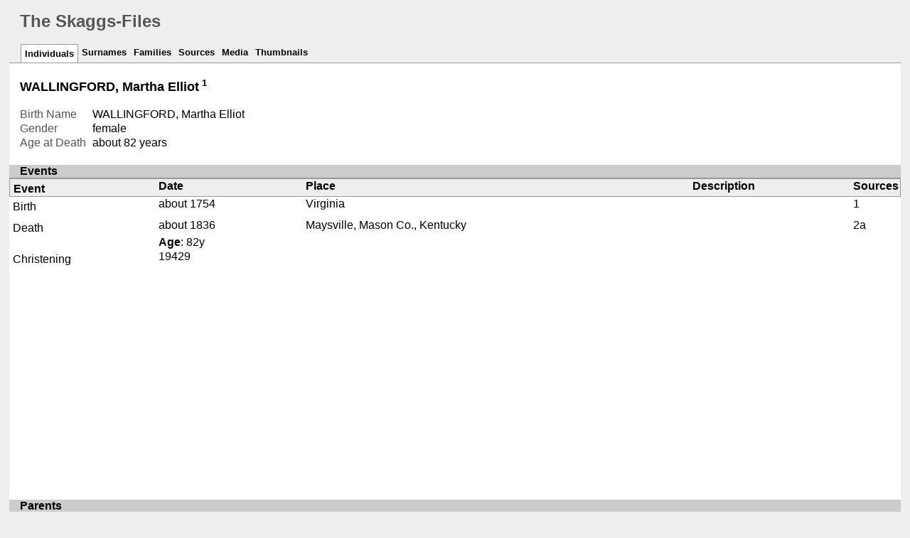

--- FILE ---
content_type: text/html
request_url: https://www.megalextoria.com/genealogy/gramps/TheSkaggsFiles/ppl/6/5/f06134cb1e43b106abaca77b056.html
body_size: 4468
content:
<!DOCTYPE html>
<html xml:lang="en" lang="en" xmlns="http://www.w3.org/1999/xhtml">
<head lang="en">
	<title>The Skaggs-Files - WALLINGFORD, Martha Elliot</title>
	<meta charset="UTF-8" />
	<meta name ="viewport" content="width=device-width; height=device-height; initial-scale=1.0; minimum-scale=0.5; maximum-scale=10.0; user-scalable=yes" />
	<meta name ="apple-mobile-web-app-capable" content="yes" />
	<meta name="generator" content="Gramps AIO64-5.1.5-1 http://gramps-project.org/" />
	<meta name="author" content="" />
	<link href="../../../images/favicon2.ico" rel="shortcut icon" type="image/x-icon" />
	<link href="../../../css/narrative-print.css" media="print" rel="stylesheet" type="text/css" />
	<link href="../../../css/narrative-screen.css" media="screen" rel="stylesheet" type="text/css" />
	<script>function navFunction() { var x = document.getElementById("dropmenu"); if (x.className === "nav") { x.className += " responsive"; } else { x.className = "nav"; } }</script>
	<link href="../../../css/ancestortree.css" media="screen" rel="stylesheet" type="text/css" />
</head>
<body>
	<div id="outerwrapper">
		<div id="header">
			<a href="javascript:void(0);" class="navIcon" onclick="navFunction()">&#8801;</a>
			<h1 id="SiteTitle">The Skaggs-Files</h1>
			<div id="user_header">
				<div class="grampsstylednote">
				<script async src="https://pagead2.googlesyndication.com/pagead/js/adsbygoogle.js?client=ca-pub-6648677151264827"
     crossorigin="anonymous"></script>

<script async src="https://epnt.ebay.com/static/epn-smart-tools.js"></script>

				</div>
			</div>
		</div>
		<div class="wrappernav" id="nav" role="navigation">
			<div class="container">
				<ul class="nav" id="dropmenu">
					<li class = "CurrentSection"><a href="../../../individuals.html" title="Individuals">Individuals</a></li>
					<li><a href="../../../index.html" title="Surnames">Surnames</a></li>
					<li><a href="../../../families.html" title="Families">Families</a></li>
					<li><a href="../../../sources.html" title="Sources">Sources</a></li>
					<li><a href="../../../media.html" title="Media">Media</a></li>
					<li><a href="../../../thumbnails.html" title="Thumbnails">Thumbnails</a></li>
				</ul>
			</div>
		</div>
		<div class="content" id="IndividualDetail">
			<h3>WALLINGFORD, Martha Elliot<sup><small> <a href="#sref1">1</a></small></sup></h3>
			<div id="summaryarea">
				<table class="infolist">
					<tr>
						<td class="ColumnAttribute">Birth Name</td>
						<td class="ColumnValue">
						WALLINGFORD, Martha Elliot
						</td>
					</tr>
					<tr>
						<td class="ColumnAttribute">Gender</td>
						<td class="ColumnValue">female</td>
					</tr>
					<tr>
						<td class="ColumnAttribute">Age at Death</td>
						<td class="ColumnValue">about 82 years</td>
					</tr>
				</table>
			</div>
			<div class="subsection" id="events">
				<h4>Events</h4>
				<table class="infolist eventlist">
					<thead>
						<tr>
							<th class="ColumnEvent">Event</th>
							<th class="ColumnDate">Date</th>
							<th class="ColumnPlace">Place</th>
							<th class="ColumnDescription">Description</th>
							<th class="ColumnSources">Sources</th>
							</tr>
					</thead>
					<tbody>
						<tr>
							<td class="ColumnEvent">
							Birth
							</td>
							<td class="ColumnDate">about 1754</td>
							<td class="ColumnPlace">
								<a href="../../../plc/8/8/f061325e2f32ed9d105a0e10f88.html" title="Virginia">
								Virginia
								</a>
							</td>
							<td class="ColumnDescription">&nbsp;</td>
							<td class="ColumnSources" rowspan="2">
							 <a href="#sref1">1</a>
							</td>
							<tr>
								<td class="ColumnEvent">
								
								</td>
								<td class="ColumnNotes" colspan="3">
									<div>
									</div>
								</td>
							</tr>
						</tr>
						<tr>
							<td class="ColumnEvent">
							Death
							</td>
							<td class="ColumnDate">about 1836</td>
							<td class="ColumnPlace">
								<a href="../../../plc/d/6/f06134cb2151455cd0111170f6d.html" title="Maysville, Mason Co., Kentucky">
								Maysville, Mason Co., Kentucky
								</a>
							</td>
							<td class="ColumnDescription">&nbsp;</td>
							<td class="ColumnSources" rowspan="2">
							 <a href="#sref2a">2a</a>
							</td>
							<tr>
								<td class="ColumnEvent">
								
								</td>
								<td class="ColumnNotes" colspan="3">
									<div>
										<p>
										<b>Age</b>: 82y
										</p>
									</div>
								</td>
							</tr>
						</tr>
						<tr>
							<td class="ColumnEvent">
							Christening
							</td>
							<td class="ColumnDate">19429</td>
							<td class="ColumnPlace">&nbsp;</td>
							<td class="ColumnDescription">&nbsp;</td>
							<td class="ColumnSources" rowspan="2">
							&nbsp;
							</td>
							<tr>
								<td class="ColumnEvent">
								
								</td>
								<td class="ColumnNotes" colspan="3">
									<div>
									</div>
								</td>
							</tr>
						</tr>
					</tbody>
				</table>
			</div>
			<div class="subsection" id="parents">
				<h4>Parents</h4>
				<table class="infolist">
					<thead>
						<tr>
							<th class="ColumnAttribute">Relation to main person</th>
							<th class="ColumnValue">Name</th>
							<th class="ColumnValue">Birth date</th>
							<th class="ColumnValue">Death date</th>
							<th class="ColumnValue">Relation within this family (if not by birth)</th>
						</tr>
					</thead>
					<tbody>
						<tr>
							<td class="ColumnAttribute">Father</td>
							<td class="ColumnValue" /><a href="../../../ppl/b/9/f06138b7be04044afa3184c049b.html">Wallingford, Benjamin Franklin</a><td class="ColumnDate" />about 1735<td class="ColumnDate" />1814-06-14
						</tr>
						<tr>
							<td class="ColumnAttribute">Mother</td>
							<td class="ColumnValue" /><a href="../../../ppl/d/3/f061342eff559bf604bd997473d.html">ELLIOT, Prudence</a><td class="ColumnDate" />1732<td class="ColumnDate" />1824-07-24
						</tr>
						<tr>
							<td class="ColumnAttribute">&nbsp;&nbsp;&nbsp;&nbsp;</td>
							<td class="ColumnValue">&nbsp;&nbsp;&nbsp;&nbsp;<b>WALLINGFORD, Martha Elliot</b></td>
							<td class="ColumnDate">about 1754</td>
							<td class="ColumnDate">about 1836</td>
							<td class="ColumnValue"></td>
						</tr>
						<tr>
							<td class="ColumnAttribute">&nbsp;&nbsp;&nbsp;&nbsp;Sister</td>
							<td class="ColumnValue">&nbsp;&nbsp;&nbsp;&nbsp;<a href="../../../ppl/2/8/f06134cb2463753f56decdca382.html">WALLINGFORD, Mary Prudence</a></td>
							<td class="ColumnDate">about 1758</td>
							<td class="ColumnDate">1850</td>
							<td class="ColumnValue"></td>
						</tr>
						<tr>
							<td class="ColumnAttribute">&nbsp;&nbsp;&nbsp;&nbsp;Brother</td>
							<td class="ColumnValue">&nbsp;&nbsp;&nbsp;&nbsp;<a href="../../../ppl/2/2/f06134cb3004b368254e142e22.html">WALLINGFORD, Nicholas</a></td>
							<td class="ColumnDate">1759-12-14</td>
							<td class="ColumnDate">1829-09-05</td>
							<td class="ColumnValue"></td>
						</tr>
						<tr>
							<td class="ColumnAttribute">&nbsp;&nbsp;&nbsp;&nbsp;Sister</td>
							<td class="ColumnValue">&nbsp;&nbsp;&nbsp;&nbsp;<a href="../../../ppl/b/f/f0613451b6a3d706055c1731ffb.html">WALLINGFORD, Phoebe</a></td>
							<td class="ColumnDate">1762</td>
							<td class="ColumnDate">1834</td>
							<td class="ColumnValue"></td>
						</tr>
						<tr>
							<td class="ColumnAttribute">&nbsp;&nbsp;&nbsp;&nbsp;Sister</td>
							<td class="ColumnValue">&nbsp;&nbsp;&nbsp;&nbsp;<a href="../../../ppl/3/a/f06134cb3ea223c954fb9f6a0a3.html">WALLINGFORD, Sarah</a></td>
							<td class="ColumnDate">about 1764</td>
							<td class="ColumnDate">1830-03-00</td>
							<td class="ColumnValue"></td>
						</tr>
						<tr>
							<td class="ColumnAttribute">&nbsp;&nbsp;&nbsp;&nbsp;Sister</td>
							<td class="ColumnValue">&nbsp;&nbsp;&nbsp;&nbsp;<a href="../../../ppl/a/a/f061345178654d6b850dccaaaa.html">WALLINGFORD, Rebecca</a></td>
							<td class="ColumnDate">about 1765</td>
							<td class="ColumnDate">1828</td>
							<td class="ColumnValue"></td>
						</tr>
						<tr>
							<td class="ColumnAttribute">&nbsp;&nbsp;&nbsp;&nbsp;Sister</td>
							<td class="ColumnValue">&nbsp;&nbsp;&nbsp;&nbsp;<a href="../../../ppl/b/0/f06134cb438324d8063e209910b.html">WALLINGFORD, Elizabeth</a></td>
							<td class="ColumnDate">about 1770</td>
							<td class="ColumnDate">1851-06-24</td>
							<td class="ColumnValue"></td>
						</tr>
						<tr>
							<td class="ColumnAttribute">&nbsp;&nbsp;&nbsp;&nbsp;Brother</td>
							<td class="ColumnValue">&nbsp;&nbsp;&nbsp;&nbsp;<a href="../../../ppl/d/0/f0613467ee5493c5f5525bec60d.html">WALLINGFORD, Joseph</a></td>
							<td class="ColumnDate">1772-02-10</td>
							<td class="ColumnDate">1852-07-02</td>
							<td class="ColumnValue"></td>
						</tr>
						<tr>
							<td class="ColumnAttribute">&nbsp;&nbsp;&nbsp;&nbsp;Brother</td>
							<td class="ColumnValue">&nbsp;&nbsp;&nbsp;&nbsp;<a href="../../../ppl/5/5/f06134cb4901917a98a328e7655.html">WALLINGFORD, Richard</a></td>
							<td class="ColumnDate">about 1774</td>
							<td class="ColumnDate"></td>
							<td class="ColumnValue"></td>
						</tr>
						<tr>
							<td class="ColumnAttribute">&nbsp;&nbsp;&nbsp;&nbsp;Brother</td>
							<td class="ColumnValue">&nbsp;&nbsp;&nbsp;&nbsp;<a href="../../../ppl/6/6/f0613378935245edebb94404266.html">WALLINGFORD, Mark</a></td>
							<td class="ColumnDate">1778-01-01</td>
							<td class="ColumnDate">1815-10-09</td>
							<td class="ColumnValue"></td>
						</tr>
					</tbody>
				</table>
			</div>
			<div class="subsection" id="families">
				<h4>Families</h4>
				<table class="infolist">
					<tr class="BeginFamily">
						<td class="ColumnValue" colspan="3"><H4 class="subsection"><a href="../../../fam/a/6/f0613468027309a32253f087b6a.html" title="Family of WILLETT, Charles Cawood and WALLINGFORD, Martha Elliot">Family of WILLETT, Charles Cawood and WALLINGFORD, Martha Elliot</a></H4></td>
					</tr>
					<tr class="BeginFamily">
						<td class="ColumnType">Married</td>
						<td class="ColumnAttribute">Husband</td>
						<td class="ColumnValue">
							<a href="../../../ppl/e/f/f06134cb4de37eb7a43311843fe.html">WILLETT, Charles Cawood</a>
						 ( * 
						1742-11-04
						 + 
						1831-04-15
						 )
						</td>
					</tr>
					<tr>
						<td class="ColumnType">&nbsp;</td>
						<td class="ColumnAttribute">&nbsp;</td>
						<td class="ColumnValue">
							<table class="infolist eventlist">
								<thead>
									<tr>
										<th class="ColumnEvent">Event</th>
										<th class="ColumnDate">Date</th>
										<th class="ColumnPlace">Place</th>
										<th class="ColumnDescription">Description</th>
										<th class="ColumnSources">Sources</th>
										</tr>
								</thead>
								<tbody>
									<tr>
										<td class="ColumnEvent">
										Marriage
										</td>
										<td class="ColumnDate">about 1771</td>
										<td class="ColumnPlace">
											<a href="../../../plc/a/f/f0613dc4ca846e1bedb40b45cfa.html" title="Fauquier Co., Virgina">
											Fauquier Co., Virgina
											</a>
										</td>
										<td class="ColumnDescription">
										Religious Marriage
										</td>
										<td class="ColumnSources" rowspan="2">
										 <a href="#sref1">1</a>
										</td>
										<tr>
											<td class="ColumnEvent">
											
											</td>
											<td class="ColumnNotes" colspan="3">
												<div>
												</div>
											</td>
										</tr>
									</tr>
								</tbody>
							</table>
						</td>
						<tr>
							<td class="ColumnType">&nbsp;</td>
							<td class="ColumnAttribute">Children</td>
							<td class="ColumnValue" />
							<table class="infolist eventlist">
								<thead>
									<tr>
										<th class="ColumnName">Name</th>
										<th class="ColumnDate">Birth Date</th>
										<th class="ColumnDate">Death Date</th>
									</tr>
								</thead>
								<tbody>
									<tr><td /><a href="../../../ppl/4/7/f06134d50906109501fe3cebe74.html">WILLETT, Sarah</a><td></td><td></td></tr>
									<tr><td /><a href="../../../ppl/d/3/f06134d534f124753f78ac3ea3d.html">WILLETT, Mary</a><td></td><td></td></tr>
									<tr><td /><a href="../../../ppl/b/e/f06134d6d3547b0e25dc68bf0eb.html">WILLETT, Richard</a><td>1772-01-23</td><td>1847-01-23</td></tr>
									<tr><td /><a href="../../../ppl/7/2/f06134d4e632088c60b3851b227.html">WILLETT, George</a><td>between 1772-10-18 and 1773</td><td>1842-11-09</td></tr>
									<tr><td /><a href="../../../ppl/3/9/f0613467fd91be9c04d6fda0f93.html">WILLETT, Elizabeth</a><td>1774</td><td>1821-10-01</td></tr>
									<tr><td /><a href="../../../ppl/a/f/f06134d4fd64c9c56f6b8a8fa.html">WILLETT, Prudence</a><td>1777-09-12</td><td>1861-09-29</td></tr>
									<tr><td /><a href="../../../ppl/4/1/f06134d502432c1c829149d4014.html">WILLETT, James</a><td>1780</td><td>1866</td></tr>
									<tr><td /><a href="../../../ppl/8/d/f06134d515d293d73a704ed1bd8.html">WILLETT, Charles</a><td>between 1785 and 1789</td><td>1830-09-30</td></tr>
									<tr><td /><a href="../../../ppl/4/4/f06134d523424cd6e20b0326444.html">WILLETT, Benjamin</a><td>1788-11-00</td><td>1854-04-20</td></tr>
									<tr><td /><a href="../../../ppl/8/7/f06134d53016d75e9caa9265878.html">WILLETT, Chloe Alma</a><td>1790-07-00</td><td>1853-12-25</td></tr>
									<tr><td /><a href="../../../ppl/c/1/f06134d50fb1092d411c859df1c.html">WILLETT, Elizabeth</a><td>about 1792</td><td>about 1812</td></tr>
									<tr><td /><a href="../../../ppl/6/1/f06134d5380446eb6948ba10316.html">WILLETT, John Wallingford</a><td>1798-01-15</td><td>1872-08-20</td></tr>
									<tr><td /><a href="../../../ppl/c/a/f06134d53e17788ecf742f90ac.html">WILLETT, Aquilla</a><td>1800</td><td></td></tr>
									<tr><td /><a href="../../../ppl/c/f/f06134d541c228a060a31a7b2fc.html">WILLETT, Edward</a><td>1802</td><td></td></tr>
								</tbody>
							</table>
						</tr>
					</tr>
				</table>
			</div>
			<div class="subsection" id="pedigree">
				<h4>Pedigree</h4>
				<ol class="pedigreegen">
					<li>
						<a href="../../../ppl/b/9/f06138b7be04044afa3184c049b.html">Wallingford, Benjamin Franklin</a>
						<ol>
							<li class="spouse">
								<a href="../../../ppl/d/3/f061342eff559bf604bd997473d.html">ELLIOT, Prudence</a>
								<ol>
									<li class="thisperson">
									WALLINGFORD, Martha Elliot
										<ol class="spouselist">
											<li class="spouse">
												<a href="../../../ppl/e/f/f06134cb4de37eb7a43311843fe.html">WILLETT, Charles Cawood</a>
												<ol>
													<li>
														<a href="../../../ppl/b/e/f06134d6d3547b0e25dc68bf0eb.html">WILLETT, Richard</a>
													</li>
													<li>
														<a href="../../../ppl/3/9/f0613467fd91be9c04d6fda0f93.html">WILLETT, Elizabeth</a>
													</li>
													<li>
														<a href="../../../ppl/a/f/f06134d4fd64c9c56f6b8a8fa.html">WILLETT, Prudence</a>
													</li>
													<li>
														<a href="../../../ppl/4/1/f06134d502432c1c829149d4014.html">WILLETT, James</a>
													</li>
													<li>
														<a href="../../../ppl/4/4/f06134d523424cd6e20b0326444.html">WILLETT, Benjamin</a>
													</li>
													<li>
														<a href="../../../ppl/8/7/f06134d53016d75e9caa9265878.html">WILLETT, Chloe Alma</a>
													</li>
													<li>
														<a href="../../../ppl/c/1/f06134d50fb1092d411c859df1c.html">WILLETT, Elizabeth</a>
													</li>
													<li>
														<a href="../../../ppl/6/1/f06134d5380446eb6948ba10316.html">WILLETT, John Wallingford</a>
													</li>
													<li>
														<a href="../../../ppl/c/a/f06134d53e17788ecf742f90ac.html">WILLETT, Aquilla</a>
													</li>
													<li>
														<a href="../../../ppl/c/f/f06134d541c228a060a31a7b2fc.html">WILLETT, Edward</a>
													</li>
													<li>
														<a href="../../../ppl/8/d/f06134d515d293d73a704ed1bd8.html">WILLETT, Charles</a>
													</li>
													<li>
														<a href="../../../ppl/7/2/f06134d4e632088c60b3851b227.html">WILLETT, George</a>
													</li>
													<li>
														<a href="../../../ppl/d/3/f06134d534f124753f78ac3ea3d.html">WILLETT, Mary</a>
													</li>
													<li>
														<a href="../../../ppl/4/7/f06134d50906109501fe3cebe74.html">WILLETT, Sarah</a>
													</li>
												</ol>
											</li>
										</ol>
									</li>
									<li>
										<a href="../../../ppl/2/8/f06134cb2463753f56decdca382.html">WALLINGFORD, Mary Prudence</a>
									</li>
									<li>
										<a href="../../../ppl/2/2/f06134cb3004b368254e142e22.html">WALLINGFORD, Nicholas</a>
									</li>
									<li>
										<a href="../../../ppl/b/f/f0613451b6a3d706055c1731ffb.html">WALLINGFORD, Phoebe</a>
									</li>
									<li>
										<a href="../../../ppl/3/a/f06134cb3ea223c954fb9f6a0a3.html">WALLINGFORD, Sarah</a>
									</li>
									<li>
										<a href="../../../ppl/a/a/f061345178654d6b850dccaaaa.html">WALLINGFORD, Rebecca</a>
									</li>
									<li>
										<a href="../../../ppl/b/0/f06134cb438324d8063e209910b.html">WALLINGFORD, Elizabeth</a>
									</li>
									<li>
										<a href="../../../ppl/d/0/f0613467ee5493c5f5525bec60d.html">WALLINGFORD, Joseph</a>
									</li>
									<li>
										<a href="../../../ppl/5/5/f06134cb4901917a98a328e7655.html">WALLINGFORD, Richard</a>
									</li>
									<li>
										<a href="../../../ppl/6/6/f0613378935245edebb94404266.html">WALLINGFORD, Mark</a>
									</li>
								</ol>
							</li>
						</ol>
					</li>
				</ol>
			</div>
			<div class="subsection" id="tree">
				<h4>Ancestors</h4>
				<div id="treeContainer" style="width:1234px; height:600px; top: 0px">
					<div class="boxbg female AncCol0" style="top: 305px; left: 6px;">
						<a class="noThumb" href="../../../ppl/6/5/f06134cb1e43b106abaca77b056.html">
						WALLINGFORD, Martha Elliot<br/>*about 1754<br/>+about 1836
						</a>
					</div>
					<div class="shadow" style="top: 310px; left: 10px;"></div>
					<div class="bvline" style="top: 325px; left: 285px; width: 15px"></div>
					<div class="gvline" style="top: 330px; left: 285px; width: 20px"></div>
					<div class="boxbg male AncCol1" style="top: 230px; left: 316px;">
						<a class="noThumb" href="../../../ppl/b/9/f06138b7be04044afa3184c049b.html">
						Wallingford, Benjamin Franklin<br/>*about 1735<br/>+1814-06-14
						</a>
					</div>
					<div class="shadow" style="top: 235px; left: 320px;"></div>
					<div class="bvline" style="top: 250px; left: 300px; width: 15px;"></div>
				
					<div class="bhline" style="top: 250px; left: 300px; height: 76px;"></div>
				
					<div class="bvline" style="top: 250px; left: 595px; width: 15px"></div>
					<div class="gvline" style="top: 255px; left: 595px; width: 20px"></div>
					<div class="boxbg male AncCol2" style="top: 80px; left: 626px;">
						<a class="noThumb" href="../../../ppl/7/1/f06138b793e2887f2b274422117.html">
						Wallingford, Benjamin<br/>*1706-05-06<br/>+1792
						</a>
					</div>
					<div class="shadow" style="top: 85px; left: 630px;"></div>
					<div class="bvline" style="top: 100px; left: 610px; width: 15px;"></div>
				
					<div class="bhline" style="top: 100px; left: 610px; height: 151px;"></div>
				
					<div class="bvline" style="top: 100px; left: 905px; width: 15px"></div>
					<div class="gvline" style="top: 105px; left: 905px; width: 20px"></div>
					<div class="boxbg male AncCol3" style="top: 5px; left: 936px;">
						<a class="noThumb" href="../../../ppl/d/2/f06138b9e0ceedae3bdde2562d.html">
						Wallingford, Benjamin<br/>*1678-06-27<br/>+1733-05-05
						</a>
					</div>
					<div class="shadow" style="top: 10px; left: 940px;"></div>
					<div class="bvline" style="top: 25px; left: 920px; width: 15px;"></div>
				
					<div class="bhline" style="top: 25px; left: 920px; height: 76px;"></div>
				
					<div class="boxbg female AncCol3" style="top: 155px; left: 936px;">
						<a class="noThumb" href="../../../ppl/9/f/f06138b9e784ecf69d48d38af9.html">
						Brown, Elizabeth<br/>*1678-05-05<br/>+1741
						</a>
					</div>
					<div class="shadow" style="top: 160px; left: 940px;"></div>
					<div class="bvline" style="top: 175px; left: 920px; width: 15px;"></div>
				
					<div class="bhline" style="top: 100px; left: 920px; height: 76px;"></div>
				
					<div class="boxbg female AncCol2" style="top: 380px; left: 626px;">
						<a class="noThumb" href="../../../ppl/4/3/f06138b79e43a60ed755b044234.html">
						Clark, Mary<br/>*about 1707<br/>+1772
						</a>
					</div>
					<div class="shadow" style="top: 385px; left: 630px;"></div>
					<div class="bvline" style="top: 400px; left: 610px; width: 15px;"></div>
				
					<div class="bhline" style="top: 250px; left: 610px; height: 151px;"></div>
				
					<div class="bvline" style="top: 400px; left: 905px; width: 15px"></div>
					<div class="gvline" style="top: 405px; left: 905px; width: 20px"></div>
					<div class="boxbg male AncCol3" style="top: 305px; left: 936px;">
						<a class="noThumb" href="../../../ppl/3/b/f06138b7a4f14069612f1a802b3.html">
						<br/>*<br/>+...
						</a>
					</div>
					<div class="shadow" style="top: 310px; left: 940px;"></div>
					<div class="bvline" style="top: 325px; left: 920px; width: 15px;"></div>
				
					<div class="bhline" style="top: 325px; left: 920px; height: 76px;"></div>
				
					<div class="boxbg female AncCol3" style="top: 455px; left: 936px;">
						<a class="noThumb" href="../../../ppl/a/1/f06138b7a6d1792c32cb3db831a.html">
						, Elizabeth<br/>*<br/>+...
						</a>
					</div>
					<div class="shadow" style="top: 460px; left: 940px;"></div>
					<div class="bvline" style="top: 475px; left: 920px; width: 15px;"></div>
				
					<div class="bhline" style="top: 400px; left: 920px; height: 76px;"></div>
				
					<div class="boxbg female AncCol1" style="top: 380px; left: 316px;">
						<a class="noThumb" href="../../../ppl/d/3/f061342eff559bf604bd997473d.html">
						ELLIOT, Prudence<br/>*1732<br/>+1824-07-24
						</a>
					</div>
					<div class="shadow" style="top: 385px; left: 320px;"></div>
					<div class="bvline" style="top: 400px; left: 300px; width: 15px;"></div>
				
					<div class="bhline" style="top: 325px; left: 300px; height: 76px;"></div>
				
				</div>
			</div>
			<div class="subsection" id="sourcerefs">
				<h4>Source References</h4>
				<ol>
					<li>
						<a href="../../../src/b/4/f06132b75a49451600d89cfb4b.html" title="Wallingford family website" name ="sref1">
						Wallingford family website
						</a>
					</li>
					<li>
						<a href="../../../src/c/7/f06132be9183266718a28bd707c.html" title="Rootsweb.com databases" name ="sref2">
						Rootsweb.com databases
						</a>
						<ol>
							<li id="sref2a">
								<ul>
									<li>
									Page: Hasstedt/Reed/Lark/Kenan; database=1121961
									</li>
								</ul>
							</li>
						</ol>
					</li>
				</ol>
			</div>
		</div>
		<div class="fullclear"></div>
		<div id="footer">
			<div id="user_footer">
				<div class="grampsstylednote">
				<center><ins class="epn-placement" data-config-id="5cd3b6451c71ad42fe9212ad"></ins></center>
				</div>
			</div>
			<p id="createdate">
			Generated by <a href="http://gramps-project.org/">Gramps</a> AIO64-5.1.5-1<br />Last change was the 2022-05-06 17:40:01
			</p>
			<p id="copyright">
			
			</p>
		</div>
	</div>
</body>
</html>


--- FILE ---
content_type: text/html; charset=utf-8
request_url: https://epnt.ebay.com/placement?st=ACTIVE&cpid=5337952703&l=300x250&ft=Roboto%20Slab%2C%20serif%3B&tc=%231E1D1E&clp=true&mi=10&k=genealogy&ctids=0&mkpid=EBAY-US&ur=false&cts=false&sf=false&pid=1768550678219-0-1033207&ad_v=2
body_size: 15542
content:
<!DOCTYPE html><html><head><script>parent.postMessage({"type":0,"data":{"beaconURL":""},"id":"1768550678219-0-1033207"}, '*')</script><script src="https://epnt.ebay.com/static/placement.js"></script><style>
/**
 * Reset styles
 */
html, body, div, span, applet, object, iframe,
h1, h2, h3, h4, h5, h6, p, blockquote, pre,
a, abbr, acronym, address, big, cite, code,
del, dfn, em, img, ins, kbd, q, s, samp,
small, strike, strong, sub, sup, tt, var,
b, u, i, center,
dl, dt, dd, ol, ul, li,
fieldset, form, label, legend,
table, caption, tbody, tfoot, thead, tr, th, td,
article, aside, canvas, details, embed,
figure, figcaption, footer, header, hgroup,
menu, nav, output, ruby, section, summary,
time, mark, audio, video {
 margin: 0;
 padding: 0;
 border: 0;
 font-size: 100%;
 font: inherit;
 vertical-align: baseline;
}
/* HTML5 display-role reset for older browsers */
article, aside, details, figcaption, figure,
footer, header, hgroup, menu, nav, section {
 display: block;
}
body {
 line-height: 1;
}
ol, ul {
 list-style: none;
}
blockquote, q {
 quotes: none;
}
blockquote:before, blockquote:after,
q:before, q:after {
 content: '';
 content: none;
}
table {
 border-collapse: collapse;
 border-spacing: 0;
}

* {
  box-sizing: border-box;
}

@font-face {
  font-display: optional;
  font-family: "Market Sans";
  font-style: normal;
  font-weight: 400;
  src: url(https://ir.ebaystatic.com/cr/v/c1/market-sans/v1.0/MarketSans-Regular-WebS.eot);
  src: url(https://ir.ebaystatic.com/cr/v/c1/market-sans/v1.0/MarketSans-Regular-WebS.eot?#iefix) format('embedded-opentype'), url(https://ir.ebaystatic.com/cr/v/c1/market-sans/v1.0/MarketSans-Regular-WebS.woff2) format('woff2'), url(https://ir.ebaystatic.com/cr/v/c1/market-sans/v1.0/MarketSans-Regular-WebS.woff) format('woff'), url(https://ir.ebaystatic.com/cr/v/c1/market-sans/v1.0/MarketSans-Regular-WebS.ttf) format('truetype'), url(https://ir.ebaystatic.com/cr/v/c1/market-sans/v1.0/MarketSans-Regular-WebS.svg#MarketSans-Regular-WebS) format('svg')
}

@font-face {
  font-display: optional;
  font-family: "Market Sans";
  font-style: normal;
  font-weight: 700;
  src: url(https://ir.ebaystatic.com/cr/v/c1/market-sans/v1.0/MarketSans-SemiBold-WebS.eot);
  src: url(https://ir.ebaystatic.com/cr/v/c1/market-sans/v1.0/MarketSans-SemiBold-WebS.eot?#iefix) format('embedded-opentype'), url(https://ir.ebaystatic.com/cr/v/c1/market-sans/v1.0/MarketSans-SemiBold-WebS.woff2) format('woff2'), url(https://ir.ebaystatic.com/cr/v/c1/market-sans/v1.0/MarketSans-SemiBold-WebS.woff) format('woff'), url(https://ir.ebaystatic.com/cr/v/c1/market-sans/v1.0/MarketSans-SemiBold-WebS.ttf) format('truetype'), url(https://ir.ebaystatic.com/cr/v/c1/market-sans/v1.0/MarketSans-SemiBold-WebS.svg#MarketSans-SemiBold-WebS) format('svg')
}

html,
body {
  width: 100%;
  height: 100%;
  color: #111820;
	font-size: .875rem;
	font-family: "Market Sans", Arial, sans-serif
}

/**
 * Shared CSS between all layouts
 */

.ad-units-main {
  position: relative;
  background: #fff;
  padding-top: 42px;
  padding-left: 18px;
  padding-right: 18px;
}

/**
 *  position: relative is require for perfect-scrollbar
 */
.ad-units {
  position: relative;
}

.ad-units__logo {
  position: absolute;
  top: 10px;
  right: 18px;
}

.ad-units__adtext {
  position: absolute;
  top: 10px;
  left: 18px;
  height: 18px;
  font-size: 12px;
  font-weight: bold;
  line-height: 1.5;
  letter-spacing: normal;
  color: #767676;
}

.ad-unit__img-container {
  background: #fff;
  display: block;
  width: 84px;
  height: 80px;
  align-items: center;
  justify-content: center;
  display: flex;
}

.ad-unit__img {
  max-width: 84px;
  max-height: 80px;
}

.ad-unit__title {
  display: block;
  font-size: 12px;
  font-weight: bold;
  font-style: normal;
  font-stretch: normal;
  line-height: 1.5;
  letter-spacing: normal;
  color: #151e27;
  overflow: hidden;
  text-overflow: ellipsis;
  text-decoration: none;
  -webkit-box-orient: vertical;
  -webkit-line-clamp: 2;
  white-space: normal;
}

.ad-unit__price {
  height: 20px;
  font-size: 14px;
  font-weight: bold;
  font-style: normal;
  font-stretch: normal;
  line-height: 1.43;
  letter-spacing: normal;
  color: #151e27;
}

.ad-unit__free-shipping {
  height: 14px;
  font-size: 10px;
  font-weight: bold;
  font-style: normal;
  font-stretch: normal;
  line-height: 1.4;
  letter-spacing: normal;
  color: #767676;
  -webkit-font-smoothing: antialiased;
}

.ad-unit__bup,
.ad-unit__eek {
  display: block;
  font-size: 10px;
  color: #151e27;
  font-weight: bold;
}

/**
 *  Landscape & Square
 */
.ad-units-main--landscape {
  width: 100%;
  height: 220px;
}

.ad-units-main--landscape .ad-units {
  white-space: nowrap;
  display: flex;
  position: relative;
  overflow-x: auto;
  height: 178px;
}

.ad-units-main--landscape .ad-unit {
  width: 112px;
  padding-right: 28px;
}

.ad-units-main--landscape .ad-unit__img-container {
  margin-bottom: 6px;
}

.ad-units-main--landscape .ad-unit__title {
  height: 36px;
  width: 84px;
  margin-bottom: 2px;
}

.ad-units-main--landscape .ad-unit__price {
  width: 84px;
}

.ad-units-main--landscape .ad-unit__free-shipping {
  width: 84px;
}

/**
 * Skyscraper & Square
 */
.ad-units-main--skyscraper .ad-units {
  height: 100%;
  overflow-y: auto;
}

.ad-units-main--skyscraper {
  width: 300px;
  height: 100%;
  padding-bottom: 18px;
}

.ad-units-main--square .ad-unit__img-container,
.ad-units-main--skyscraper .ad-unit__img-container {
  vertical-align: top;
  display: inline-block;
  margin-right: 6px;
}

.ad-units-main--square .ad-unit__info,
.ad-units-main--skyscraper .ad-unit__info {
  vertical-align: top;
  display: inline-block;
  width: 174px;
}
.ad-units-main--square .ad-unit,
.ad-units-main--skyscraper .ad-unit {
  padding-bottom: 20px;
}

.ad-units-main--square .ad-unit__title,
.ad-units-main--skyscraper .ad-unit__title {
  max-height: 36px;
  margin-bottom: 4px;
}

.ad-units--skyscraper .ad-unit__img-container {
  text-align: center;
}

/**
 * Square
 */
.ad-units-main--square {
}

.ad-units-main--square .ad-units {
  position: relative;
  width: 284px;
  height: 204px;
}

  </style><script type="text/javascript" data-inlinepayload="{&quot;nonce&quot;:&quot;&quot;,&quot;loggerProps&quot;:{&quot;serviceName&quot;:&quot;explorer&quot;,&quot;serviceConsumerId&quot;:&quot;urn:ebay-marketplace-consumerid:c81d6f26-6600-4e61-ac56-e1987122efc5&quot;,&quot;serviceVersion&quot;:&quot;explorer-0.0.2_20260107092730451&quot;,&quot;siteId&quot;:0,&quot;environment&quot;:&quot;production&quot;,&quot;captureUncaught&quot;:true,&quot;captureUnhandledRejections&quot;:true,&quot;endpoint&quot;:&quot;https://svcs.ebay.com/&quot;,&quot;pool&quot;:&quot;r1explorer43cont&quot;}}">(()=>{"use strict";const e={unstructured:{message:"string"},event:{kind:"string",detail:"string"},exception:{"exception.type":"string","exception.message":"string","exception.stacktrace":"string","exception.url":"string"}},t=JSON.parse('{"logs":"https://ir.ebaystatic.com/cr/ebay-rum/cdn-assets/logs.5b92558a43dffd30afb9.bundle.js","metrics":"https://ir.ebaystatic.com/cr/ebay-rum/cdn-assets/metrics.5b92558a43dffd30afb9.bundle.js"}');const r=async e=>{let r=2;const n=async()=>{let o;r--;try{o=await import(t[e])}catch(e){if(r>0)return console.error("@ebay/rum-web failed to lazy load module; retrying",e),n();throw console.error("@ebay/rum-web failed to lazy load module; fatal",e),e}return function(e,t){if("object"!=typeof(r=e)||null===r||Array.isArray(r)||e.key!==t||void 0===e.factory)throw new Error("Invalid module loaded");var r}(o,e),o};return n()},n=(e,t)=>{const r="undefined"!=typeof window?window.location.href:"/index.js";return{type:"exception","exception.context":t||"","exception.type":e?.name||"","exception.message":e?.message||"","exception.stacktrace":e?.stack||"","exception.url":r}},o=(e,t,n)=>{let o=!1;const i=[];let a=e=>{o?(e=>{console.warn("Logger failed initialization (see earlier error logs) — failed to send log: ",e)})(e):i.push(e)};return n({event:"Preload",value:a}),r("logs").then((r=>{const{factory:n}=r;return n(e,t)})).then((e=>{a=e,n({event:"Complete",value:a}),i.forEach((e=>a(e))),i.length=0})).catch((e=>{console.error(e.message),o=!0,n({event:"Error",value:e}),i.forEach((e=>a(e))),i.length=0})),t=>{((e,t)=>"shouldIgnore"in e&&void 0!==e.shouldIgnore?e.shouldIgnore(t):"ignoreList"in e&&void 0!==e.ignoreList&&((e,t)=>null!==Object.values(e).filter(Boolean).join(" ").match(t))(t,e.ignoreList))(e,t)||a(t)}},i=e=>({log:t=>e({type:"unstructured",message:t}),error:(t,r)=>e(n(t,r)),event:t=>e(t)}),a="@ebay/rum/request-status",s=Symbol.for("@ebay/rum/logger"),c=Symbol.for("@ebay/rum/meter"),l=e=>{window.dispatchEvent(new CustomEvent("@ebay/rum/ack-status",{detail:e}))};function u(e,t){!1===e&&new Error(`RUM_INLINE_ERR_CODE: ${t}`)}(t=>{const u=(()=>{let e={status:"Initialize"};const t=()=>l(e);return window.addEventListener(a,t),{updateInlinerState:t=>{e=t,l(e)},dispose:()=>window.removeEventListener(a,t)}})();try{const a=((t,r=(()=>{}))=>{if((e=>{if(!e.endpoint)throw new Error('Unable to initialize logger. "endpoint" is a required property in the input object.');if(!e.serviceName)throw new Error('Unable to initialize logger. "serviceName" is a required property in the input object.');if(e.customSchemas&&!e.namespace)throw new Error('Unable to initialize logger. "namespace" is a required property in the input object if you provide customeSchemas.')})(t),"undefined"==typeof window)return{...i((()=>{})),noop:!0};const a={...t.customSchemas,...e},s=o((e=>{return"ignoreList"in e?{...e,ignoreList:(t=e.ignoreList,new RegExp(t.map((e=>`(${e})`)).join("|"),"g"))}:e;var t})(t),a,r);return t.captureUncaught&&(e=>{window.addEventListener("error",(t=>{if(t.error instanceof Error){const r=n(t.error,"Uncaught Error Handler");e(r)}}))})(s),t.captureUnhandledRejections&&(e=>{window.addEventListener("unhandledrejection",(t=>{if(t.reason instanceof Error){const r=n(t.reason,"Unhandled Rejection Handler");e(r)}}))})(s),i(s)})(t.loggerProps,(e=>t=>{if("Error"===t.event)return((e,t)=>{e.updateInlinerState({status:"Failure",error:t.value})})(e,t);var r;e.updateInlinerState({status:(r=t.event,"Complete"===r?"Success":r),logger:i(t.value)})})(u));t.onLoggerLoad&&t.onLoggerLoad(a),window[s]=a,(async e=>{const{enableWebVitals:t,enableMetrics:n}=e.options??{};if(!t&&!n)return;const o=await(async e=>{try{const t=await r("metrics"),{factory:n}=t,{initializeWebVitals:o,initializeMeter:i}=n,{meter:a,flushAndShutdownOnce:s}=i(e);return e.options?.enableWebVitals&&o(a),{meter:a,flushAndShutdownOnce:s}}catch(e){return console.error("[initializeMeterAsync] Failed to initialize metrics:",e),null}})({...e.loggerProps,options:{enableWebVitals:t}}),i=null===o?new Error("initializeMeterAsync failed"):void 0;e.onMeterLoad?.(o,i),window[c]=o})(t)}catch(e){u.updateInlinerState({status:"Failure",error:e})}})({onLoggerLoad:()=>{},...(()=>{u(null!==document.currentScript,1);const e=document.currentScript.dataset.inlinepayload;return u(void 0!==e,2),JSON.parse(e)})()})})();</script></head><body><div class="ad-units-main ad-units-main--square"><p class="ad-units__adtext">Ad</p><img class="ad-units__logo" src="https://epnt.ebay.com/static/e-bay-logo-teal.png" alt="eBay"/><section id="ads-container" class="ad-units ad-units--square"><div class="ad-unit"><a class="ad-unit__img-container" href="https://www.ebay.com/itm/254569200905?_skw=genealogy&amp;hash=item3b4581bd09%3Ag%3A-0EAAOSwQxxcxdSm&amp;amdata=enc%3AAQALAAAA4DZq0hFgvSYlgrFkWCFZ3z2exBG%2Fmrz%2BogxbGewQlsJz11wDNwjz7xoFcn4KuvTDqpomaQyeaQj4ckq%2F%2B0hdeJkV8cNKz6yDyXAUV3s%2F6hKtldeKQiUsSwJmW5G3bIcYuGaYkG1UmuKTt8Rvj3lUg0e9V7VTSdLEdMmJMxr9juYUOcg5XVLhxrNU1DR3JnMC3wReN6Ul5R%2Fx711TRhfBwRxd1UQVrnprWo6rksWdH7QWofMktWu6LEUF9Gy0HctboJv2bUXuvl9Qx9Gy089GI6ewxrxQAG7%2BFvu4%2FIEuRxMP&amp;mkcid=1&amp;mkrid=711-53200-19255-0&amp;siteid=0&amp;campid=5337952703&amp;customid=&amp;toolid=20003&amp;mkevt=1" target="_blank" rel="noopener noreferrer"><img class="ad-unit__img" src="https://i.ebayimg.com/images/g/-0EAAOSwQxxcxdSm/s-l225.jpg"/></a><div class="ad-unit__info"><a class="ad-unit__title" href="https://www.ebay.com/itm/254569200905?_skw=genealogy&amp;hash=item3b4581bd09%3Ag%3A-0EAAOSwQxxcxdSm&amp;amdata=enc%3AAQALAAAA4DZq0hFgvSYlgrFkWCFZ3z2exBG%2Fmrz%2BogxbGewQlsJz11wDNwjz7xoFcn4KuvTDqpomaQyeaQj4ckq%2F%2B0hdeJkV8cNKz6yDyXAUV3s%2F6hKtldeKQiUsSwJmW5G3bIcYuGaYkG1UmuKTt8Rvj3lUg0e9V7VTSdLEdMmJMxr9juYUOcg5XVLhxrNU1DR3JnMC3wReN6Ul5R%2Fx711TRhfBwRxd1UQVrnprWo6rksWdH7QWofMktWu6LEUF9Gy0HctboJv2bUXuvl9Qx9Gy089GI6ewxrxQAG7%2BFvu4%2FIEuRxMP&amp;mkcid=1&amp;mkrid=711-53200-19255-0&amp;siteid=0&amp;campid=5337952703&amp;customid=&amp;toolid=20003&amp;mkevt=1" target="_blank" rel="noopener noreferrer">186 BOOKS - New England History &amp; Genealogy - Old Rare Ancestors Families-CD/DVD</a><p class="ad-unit__price">$9.95</p><span class="ad-unit__free-shipping">Free Shipping</span></div></div><div class="ad-unit"><a class="ad-unit__img-container" href="https://www.ebay.com/itm/277101616293?_skw=genealogy&amp;epid=704715&amp;hash=item40848b1ca5%3Ag%3Azj8AAeSwaKdoH~D2&amp;amdata=enc%3AAQALAAAA4DZq0hFgvSYlgrFkWCFZ3z0qjVCnzkSw3sFL2TL4kNN8sf%2BdXaD45ZgnKN%2BHC4F4A3lv07wg2LP1j3UsNm%2FhaD7DK%2FoPLnMgoTM1jdhED15dHtYMEfYBWi6uAGQOnJx8dRS3BchjV9okyoOeteqx5soj0coC2r19m5E5VrNu%2BOUQL5K9vwiHCP4WL0iwG12Zb67LyS1dC6jZlgw4sAOjOcJ1w0GNuxv9kAhQ4clK9bqavPxV4jRwYOQbzyXVdKLi6vdmGTahNBkIeKir2lASifY5eZCuWx5MnTzyexAHt4aY&amp;mkcid=1&amp;mkrid=711-53200-19255-0&amp;siteid=0&amp;campid=5337952703&amp;customid=&amp;toolid=20003&amp;mkevt=1" target="_blank" rel="noopener noreferrer"><img class="ad-unit__img" src="https://i.ebayimg.com/images/g/zj8AAeSwaKdoH~D2/s-l225.jpg"/></a><div class="ad-unit__info"><a class="ad-unit__title" href="https://www.ebay.com/itm/277101616293?_skw=genealogy&amp;epid=704715&amp;hash=item40848b1ca5%3Ag%3Azj8AAeSwaKdoH~D2&amp;amdata=enc%3AAQALAAAA4DZq0hFgvSYlgrFkWCFZ3z0qjVCnzkSw3sFL2TL4kNN8sf%2BdXaD45ZgnKN%2BHC4F4A3lv07wg2LP1j3UsNm%2FhaD7DK%2FoPLnMgoTM1jdhED15dHtYMEfYBWi6uAGQOnJx8dRS3BchjV9okyoOeteqx5soj0coC2r19m5E5VrNu%2BOUQL5K9vwiHCP4WL0iwG12Zb67LyS1dC6jZlgw4sAOjOcJ1w0GNuxv9kAhQ4clK9bqavPxV4jRwYOQbzyXVdKLi6vdmGTahNBkIeKir2lASifY5eZCuWx5MnTzyexAHt4aY&amp;mkcid=1&amp;mkrid=711-53200-19255-0&amp;siteid=0&amp;campid=5337952703&amp;customid=&amp;toolid=20003&amp;mkevt=1" target="_blank" rel="noopener noreferrer">On the Genealogy of Morals and Ecce Homo - Paperback - GOOD</a><p class="ad-unit__price">$6.16</p><span class="ad-unit__free-shipping">Free Shipping</span></div></div><div class="ad-unit"><a class="ad-unit__img-container" href="https://www.ebay.com/itm/257140846708?_skw=genealogy&amp;epid=61189086&amp;hash=item3bdec9f074%3Ag%3Aj0AAAeSw8E5o4-uF&amp;amdata=enc%3AAQALAAAA4DZq0hFgvSYlgrFkWCFZ3z1oW3mDT6Z1s10mD22YtILcnyIGolevxAAypgimjutjikJHVoVw5Ij6V6UW7EiUh5pg9JjazcXvdoxwnlaPZuPaIZweSCUbbaUs3yJ%2FnYy2PcJLzHjeCO6Xw6Pqdc%2BupdyiE9FBuJBfdtXAOFiio881NxnE7x1kCmygzneXBOYjONBj2t7os%2B7B3X39uXF%2B7%2ByTVdq1V1WpMYR%2BQITHVNRLzAQq%2F07eYf%2BZV6m5narTEp2hcEyitjENh1x6ft4FRdfZ4kIln7pPwxjXPv9M41Z3&amp;mkcid=1&amp;mkrid=711-53200-19255-0&amp;siteid=0&amp;campid=5337952703&amp;customid=&amp;toolid=20003&amp;mkevt=1" target="_blank" rel="noopener noreferrer"><img class="ad-unit__img" src="https://i.ebayimg.com/images/g/j0AAAeSw8E5o4-uF/s-l225.jpg"/></a><div class="ad-unit__info"><a class="ad-unit__title" href="https://www.ebay.com/itm/257140846708?_skw=genealogy&amp;epid=61189086&amp;hash=item3bdec9f074%3Ag%3Aj0AAAeSw8E5o4-uF&amp;amdata=enc%3AAQALAAAA4DZq0hFgvSYlgrFkWCFZ3z1oW3mDT6Z1s10mD22YtILcnyIGolevxAAypgimjutjikJHVoVw5Ij6V6UW7EiUh5pg9JjazcXvdoxwnlaPZuPaIZweSCUbbaUs3yJ%2FnYy2PcJLzHjeCO6Xw6Pqdc%2BupdyiE9FBuJBfdtXAOFiio881NxnE7x1kCmygzneXBOYjONBj2t7os%2B7B3X39uXF%2B7%2ByTVdq1V1WpMYR%2BQITHVNRLzAQq%2F07eYf%2BZV6m5narTEp2hcEyitjENh1x6ft4FRdfZ4kIln7pPwxjXPv9M41Z3&amp;mkcid=1&amp;mkrid=711-53200-19255-0&amp;siteid=0&amp;campid=5337952703&amp;customid=&amp;toolid=20003&amp;mkevt=1" target="_blank" rel="noopener noreferrer">500 Brickwall Solutions to Genealogy Problems - Paperback By  - VERY GOOD</a><p class="ad-unit__price">$5.50</p><span class="ad-unit__free-shipping">Free Shipping</span></div></div><div class="ad-unit"><a class="ad-unit__img-container" href="https://www.ebay.com/itm/166722642028?_skw=genealogy&amp;hash=item26d171a06c%3Ag%3A-uAAAOSwwpdnWtMg&amp;amdata=enc%3AAQALAAAA4DZq0hFgvSYlgrFkWCFZ3z0BWHj74rr4htk9uHcPWxmyCDCy25VdixREr4kBrR%2BtsNKjhHHuqbEIF2MeKW5HTWNM656fpWkQtSaB6PPRmc8CMfPae7KOdsWF78qnsdTVDzZF1zGabFyw2aia1RrCuJ45qdil5VZwRnhFGoKpdEUhgbGBfis2T1%2BidXL8ekVn0nMptQX%2BbO%2FigNb8XGjPFGS7wfCpNv20k8GumzVd02zVaHvmdUfjXePhiIzXEDAhGXzILnWdP6dstJaAKbJ73TW3XwSkALt4cbQv%2Bk%2BN9tgA&amp;mkcid=1&amp;mkrid=711-53200-19255-0&amp;siteid=0&amp;campid=5337952703&amp;customid=&amp;toolid=20003&amp;mkevt=1" target="_blank" rel="noopener noreferrer"><img class="ad-unit__img" src="https://i.ebayimg.com/images/g/-uAAAOSwwpdnWtMg/s-l225.jpg"/></a><div class="ad-unit__info"><a class="ad-unit__title" href="https://www.ebay.com/itm/166722642028?_skw=genealogy&amp;hash=item26d171a06c%3Ag%3A-uAAAOSwwpdnWtMg&amp;amdata=enc%3AAQALAAAA4DZq0hFgvSYlgrFkWCFZ3z0BWHj74rr4htk9uHcPWxmyCDCy25VdixREr4kBrR%2BtsNKjhHHuqbEIF2MeKW5HTWNM656fpWkQtSaB6PPRmc8CMfPae7KOdsWF78qnsdTVDzZF1zGabFyw2aia1RrCuJ45qdil5VZwRnhFGoKpdEUhgbGBfis2T1%2BidXL8ekVn0nMptQX%2BbO%2FigNb8XGjPFGS7wfCpNv20k8GumzVd02zVaHvmdUfjXePhiIzXEDAhGXzILnWdP6dstJaAKbJ73TW3XwSkALt4cbQv%2Bk%2BN9tgA&amp;mkcid=1&amp;mkrid=711-53200-19255-0&amp;siteid=0&amp;campid=5337952703&amp;customid=&amp;toolid=20003&amp;mkevt=1" target="_blank" rel="noopener noreferrer">Genealogy of the White Family</a><p class="ad-unit__price">$15.70</p></div></div><div class="ad-unit"><a class="ad-unit__img-container" href="https://www.ebay.com/itm/205880970743?_skw=genealogy&amp;hash=item2fef764df7%3Ag%3A4u4AAOSwTMhnPK3E&amp;amdata=enc%3AAQALAAAA4DZq0hFgvSYlgrFkWCFZ3z07a51n6v7hLtwSCfPdClX%2F6%2F76LBVp2gcD46DQ9XM3xSCxFW0giJP9vHUTlUKw7j%2FLgdt0Yvhw7mq0NZPhfmFn8Q8FkPV3zKKjtUz0nmx1LE0l8zaxuVWZ%2F0QJ7EbqEWQfaThAXFcJ1PCb9%2B7sbTE0LizNq3HPTSyaDmtkfovPwF7lhewOvO1dJXfWwlIs7Rqf520Z8F2aGNmKnl71GnQo6YXL1vJ%2Ftv%2FdDxPgF6cNkv%2BHtnk19DbONkHAVo1Lw57IuJAfyn%2FqxvpGepdsbBe9&amp;mkcid=1&amp;mkrid=711-53200-19255-0&amp;siteid=0&amp;campid=5337952703&amp;customid=&amp;toolid=20003&amp;mkevt=1" target="_blank" rel="noopener noreferrer"><img class="ad-unit__img" src="https://i.ebayimg.com/images/g/4u4AAOSwTMhnPK3E/s-l225.jpg"/></a><div class="ad-unit__info"><a class="ad-unit__title" href="https://www.ebay.com/itm/205880970743?_skw=genealogy&amp;hash=item2fef764df7%3Ag%3A4u4AAOSwTMhnPK3E&amp;amdata=enc%3AAQALAAAA4DZq0hFgvSYlgrFkWCFZ3z07a51n6v7hLtwSCfPdClX%2F6%2F76LBVp2gcD46DQ9XM3xSCxFW0giJP9vHUTlUKw7j%2FLgdt0Yvhw7mq0NZPhfmFn8Q8FkPV3zKKjtUz0nmx1LE0l8zaxuVWZ%2F0QJ7EbqEWQfaThAXFcJ1PCb9%2B7sbTE0LizNq3HPTSyaDmtkfovPwF7lhewOvO1dJXfWwlIs7Rqf520Z8F2aGNmKnl71GnQo6YXL1vJ%2Ftv%2FdDxPgF6cNkv%2BHtnk19DbONkHAVo1Lw57IuJAfyn%2FqxvpGepdsbBe9&amp;mkcid=1&amp;mkrid=711-53200-19255-0&amp;siteid=0&amp;campid=5337952703&amp;customid=&amp;toolid=20003&amp;mkevt=1" target="_blank" rel="noopener noreferrer">Genealogy Book Genealogical Surnames Listed in the 1790 United States Census</a><p class="ad-unit__price">$29.99</p></div></div><div class="ad-unit"><a class="ad-unit__img-container" href="https://www.ebay.com/itm/264691804158?_skw=genealogy&amp;hash=item3da0dc67fe%3Ag%3A-0EAAOSwQxxcxdSm&amp;amdata=enc%3AAQALAAAA4DZq0hFgvSYlgrFkWCFZ3z1BqrtY%2BL3RRND6q9VWcbL%2FfTsJqM7EBns0JcpoArN%2FmtV6N07Nu1i%2BEbAWtO4fJ5Jf76xANqYZnIQldJV1tGACwWbIIXjtZKNe7Ex%2BDPsDhDpwm0FcTVHsqoH458s1Cu4FplGJRNUN8YhPIpiJdI6aKPvF7JUOEU6YMy%2F46pt%2FLaZ7%2FglDregho0SxGrGzA1OTBSQYU0DE0NANhYP5hrFLp43%2BnTBm9VtB0SnSQfhnNrs0q7La%2BrxcF4gFWEyVVNrZFnkm0eCiNH%2ByesSzqFu6&amp;mkcid=1&amp;mkrid=711-53200-19255-0&amp;siteid=0&amp;campid=5337952703&amp;customid=&amp;toolid=20003&amp;mkevt=1" target="_blank" rel="noopener noreferrer"><img class="ad-unit__img" src="https://i.ebayimg.com/images/g/-0EAAOSwQxxcxdSm/s-l225.jpg"/></a><div class="ad-unit__info"><a class="ad-unit__title" href="https://www.ebay.com/itm/264691804158?_skw=genealogy&amp;hash=item3da0dc67fe%3Ag%3A-0EAAOSwQxxcxdSm&amp;amdata=enc%3AAQALAAAA4DZq0hFgvSYlgrFkWCFZ3z1BqrtY%2BL3RRND6q9VWcbL%2FfTsJqM7EBns0JcpoArN%2FmtV6N07Nu1i%2BEbAWtO4fJ5Jf76xANqYZnIQldJV1tGACwWbIIXjtZKNe7Ex%2BDPsDhDpwm0FcTVHsqoH458s1Cu4FplGJRNUN8YhPIpiJdI6aKPvF7JUOEU6YMy%2F46pt%2FLaZ7%2FglDregho0SxGrGzA1OTBSQYU0DE0NANhYP5hrFLp43%2BnTBm9VtB0SnSQfhnNrs0q7La%2BrxcF4gFWEyVVNrZFnkm0eCiNH%2ByesSzqFu6&amp;mkcid=1&amp;mkrid=711-53200-19255-0&amp;siteid=0&amp;campid=5337952703&amp;customid=&amp;toolid=20003&amp;mkevt=1" target="_blank" rel="noopener noreferrer">141 BOOKS - Kentucky History &amp; Genealogy KY - Rare Ancestors Old County - CD/DVD</a><p class="ad-unit__price">$9.95</p><span class="ad-unit__free-shipping">Free Shipping</span></div></div><div class="ad-unit"><a class="ad-unit__img-container" href="https://www.ebay.com/itm/116947702601?_skw=genealogy&amp;hash=item1b3aa05349%3Ag%3Aq04AAOSw5QpkrJEU&amp;amdata=enc%3AAQALAAAA4DZq0hFgvSYlgrFkWCFZ3z2vdFDySrOj3alE8cvwL82zm8HdJuWtOJb8kZbA3fEmBeBPyuOcZ5yfQupzK%2B1J3QA%2FGd3MDP%2FNJZG5yp7jPo9iot4aENVdxjr%2BVyFuzAXOb4SQWHMHSjtezkE3eR7bwOIakMHGsIH9T0j48hDNPXqEGKVEdGlmoLRzpxV9PWrW0T%2Be8mHRXFgSY1ZNQzr881SzNVVuuHD1ThCCHrNan1iE7JGveXimBoY6IXyOWMkQP0fnWKRL0CcWy6g%2FAnIX1BioiQCYQwhMlQXK4hdd6p2R&amp;mkcid=1&amp;mkrid=711-53200-19255-0&amp;siteid=0&amp;campid=5337952703&amp;customid=&amp;toolid=20003&amp;mkevt=1" target="_blank" rel="noopener noreferrer"><img class="ad-unit__img" src="https://i.ebayimg.com/images/g/q04AAOSw5QpkrJEU/s-l225.jpg"/></a><div class="ad-unit__info"><a class="ad-unit__title" href="https://www.ebay.com/itm/116947702601?_skw=genealogy&amp;hash=item1b3aa05349%3Ag%3Aq04AAOSw5QpkrJEU&amp;amdata=enc%3AAQALAAAA4DZq0hFgvSYlgrFkWCFZ3z2vdFDySrOj3alE8cvwL82zm8HdJuWtOJb8kZbA3fEmBeBPyuOcZ5yfQupzK%2B1J3QA%2FGd3MDP%2FNJZG5yp7jPo9iot4aENVdxjr%2BVyFuzAXOb4SQWHMHSjtezkE3eR7bwOIakMHGsIH9T0j48hDNPXqEGKVEdGlmoLRzpxV9PWrW0T%2Be8mHRXFgSY1ZNQzr881SzNVVuuHD1ThCCHrNan1iE7JGveXimBoY6IXyOWMkQP0fnWKRL0CcWy6g%2FAnIX1BioiQCYQwhMlQXK4hdd6p2R&amp;mkcid=1&amp;mkrid=711-53200-19255-0&amp;siteid=0&amp;campid=5337952703&amp;customid=&amp;toolid=20003&amp;mkevt=1" target="_blank" rel="noopener noreferrer">Maryland History Genealogy Ancestry Family Records V.1 - 80 Old Books on DVD</a><p class="ad-unit__price">$14.99</p><span class="ad-unit__free-shipping">Free Shipping</span></div></div><div class="ad-unit"><a class="ad-unit__img-container" href="https://www.ebay.com/itm/116986073914?_skw=genealogy&amp;hash=item1b3ce9d33a%3Ag%3AGjwAAOSwFAdfOg7N&amp;amdata=enc%3AAQALAAAA4DZq0hFgvSYlgrFkWCFZ3z2FZa4%2FQCVDiHziTgWUg8dFE9wyDlp81HEKIHhaDIBdHB8fQjtJZLEZoeqQ9sO6dfHxiY1Jb49eRk0MkAp%2BQdqNKNjJm6nbs7qdb8MFCqMcQioacUSbMfjw860hpro6LmepvG%2BsGP%2Bb4Uw%2FvOz1Kms9rp6ywIxU6VBugKArTILihLqqXGKe3B20I9pZSQboxkk9yFJQLz7sfj8jFkTGSFZAB359L0Hax%2BGrtV%2FgT2LENkVYor2GPpIkH%2BBPKbjKjrFZKuuDisLsUrm0Ltdp6NYX&amp;mkcid=1&amp;mkrid=711-53200-19255-0&amp;siteid=0&amp;campid=5337952703&amp;customid=&amp;toolid=20003&amp;mkevt=1" target="_blank" rel="noopener noreferrer"><img class="ad-unit__img" src="https://i.ebayimg.com/images/g/GjwAAOSwFAdfOg7N/s-l225.jpg"/></a><div class="ad-unit__info"><a class="ad-unit__title" href="https://www.ebay.com/itm/116986073914?_skw=genealogy&amp;hash=item1b3ce9d33a%3Ag%3AGjwAAOSwFAdfOg7N&amp;amdata=enc%3AAQALAAAA4DZq0hFgvSYlgrFkWCFZ3z2FZa4%2FQCVDiHziTgWUg8dFE9wyDlp81HEKIHhaDIBdHB8fQjtJZLEZoeqQ9sO6dfHxiY1Jb49eRk0MkAp%2BQdqNKNjJm6nbs7qdb8MFCqMcQioacUSbMfjw860hpro6LmepvG%2BsGP%2Bb4Uw%2FvOz1Kms9rp6ywIxU6VBugKArTILihLqqXGKe3B20I9pZSQboxkk9yFJQLz7sfj8jFkTGSFZAB359L0Hax%2BGrtV%2FgT2LENkVYor2GPpIkH%2BBPKbjKjrFZKuuDisLsUrm0Ltdp6NYX&amp;mkcid=1&amp;mkrid=711-53200-19255-0&amp;siteid=0&amp;campid=5337952703&amp;customid=&amp;toolid=20003&amp;mkevt=1" target="_blank" rel="noopener noreferrer">112 Old Books on Illinois History Genealogy Ancestry Family Records V.2 on DVD</a><p class="ad-unit__price">$14.99</p><span class="ad-unit__free-shipping">Free Shipping</span></div></div><div class="ad-unit"><a class="ad-unit__img-container" href="https://www.ebay.com/itm/266005047782?_skw=genealogy&amp;epid=215946514&amp;hash=item3def22e9e6%3Ag%3AGKQAAOSwKupjfkn8&amp;amdata=enc%3AAQALAAAA4DZq0hFgvSYlgrFkWCFZ3z1Ny%2FAYO68TZsvtrX8Efy2RWHzdXfBNj69%2BK68HaHDgdXBYkVt6d9zsT6nH%2FVZINOKJiPi0kAGbxp7VMFSfkLlG8OQj%2BuyJjpm%2FPfZcp%2FkKDMa1ujVNWwrvGyN62gMFVI6pxUt5EoJ5m4rRtR%2FOf8uZCuKDw1Zf16EK4bUY%2FL5rv8H4cvGFknc1WnYu41n6qjb5r%2FEOVfKNWYXw54B1WgDUTddY4HurKotWzHcMTw7TPnldahJYjjoJevyp%2BkLONnQjTMhLdE8zUN243Vkmdz9a&amp;mkcid=1&amp;mkrid=711-53200-19255-0&amp;siteid=0&amp;campid=5337952703&amp;customid=&amp;toolid=20003&amp;mkevt=1" target="_blank" rel="noopener noreferrer"><img class="ad-unit__img" src="https://i.ebayimg.com/images/g/GKQAAOSwKupjfkn8/s-l225.jpg"/></a><div class="ad-unit__info"><a class="ad-unit__title" href="https://www.ebay.com/itm/266005047782?_skw=genealogy&amp;epid=215946514&amp;hash=item3def22e9e6%3Ag%3AGKQAAOSwKupjfkn8&amp;amdata=enc%3AAQALAAAA4DZq0hFgvSYlgrFkWCFZ3z1Ny%2FAYO68TZsvtrX8Efy2RWHzdXfBNj69%2BK68HaHDgdXBYkVt6d9zsT6nH%2FVZINOKJiPi0kAGbxp7VMFSfkLlG8OQj%2BuyJjpm%2FPfZcp%2FkKDMa1ujVNWwrvGyN62gMFVI6pxUt5EoJ5m4rRtR%2FOf8uZCuKDw1Zf16EK4bUY%2FL5rv8H4cvGFknc1WnYu41n6qjb5r%2FEOVfKNWYXw54B1WgDUTddY4HurKotWzHcMTw7TPnldahJYjjoJevyp%2BkLONnQjTMhLdE8zUN243Vkmdz9a&amp;mkcid=1&amp;mkrid=711-53200-19255-0&amp;siteid=0&amp;campid=5337952703&amp;customid=&amp;toolid=20003&amp;mkevt=1" target="_blank" rel="noopener noreferrer">Organize Your Genealogy: Strategies and Solutions for Every Researcher - GOOD</a><p class="ad-unit__price">$7.25</p><span class="ad-unit__free-shipping">Free Shipping</span></div></div><div class="ad-unit"><a class="ad-unit__img-container" href="https://www.ebay.com/itm/116942738829?_skw=genealogy&amp;hash=item1b3a54958d%3Ag%3AgXEAAOSwNOJbPQUS&amp;amdata=enc%3AAQALAAAA4DZq0hFgvSYlgrFkWCFZ3z1c49GyDHqmn%2F7YBe1R9Y%2FtnpUW6vpU%2BC%2BwzJ3ho5FzwzrahpUDL16idjk9EUty58Tqv63orJAd1oAbFRV4qccMCgF5drsObSXQ56NW0qGrT6s6bpomkoNoiWIbN5Rv6Q%2FW6ecTT5VyNrqVUNLP1cXFxCIaS3v7QWI4OwXBDyJXUWqp2RkOPY8n%2BVBjqkKUFgpRxop2aKGx%2FOsb0Gpu5nxIJQOfZSUlN0POIWC1fRJmwQtEoZjULdJxuJWrZX8eDj6z9UX4zy9QBtzehjHfw9RN&amp;mkcid=1&amp;mkrid=711-53200-19255-0&amp;siteid=0&amp;campid=5337952703&amp;customid=&amp;toolid=20003&amp;mkevt=1" target="_blank" rel="noopener noreferrer"><img class="ad-unit__img" src="https://i.ebayimg.com/images/g/gXEAAOSwNOJbPQUS/s-l225.jpg"/></a><div class="ad-unit__info"><a class="ad-unit__title" href="https://www.ebay.com/itm/116942738829?_skw=genealogy&amp;hash=item1b3a54958d%3Ag%3AgXEAAOSwNOJbPQUS&amp;amdata=enc%3AAQALAAAA4DZq0hFgvSYlgrFkWCFZ3z1c49GyDHqmn%2F7YBe1R9Y%2FtnpUW6vpU%2BC%2BwzJ3ho5FzwzrahpUDL16idjk9EUty58Tqv63orJAd1oAbFRV4qccMCgF5drsObSXQ56NW0qGrT6s6bpomkoNoiWIbN5Rv6Q%2FW6ecTT5VyNrqVUNLP1cXFxCIaS3v7QWI4OwXBDyJXUWqp2RkOPY8n%2BVBjqkKUFgpRxop2aKGx%2FOsb0Gpu5nxIJQOfZSUlN0POIWC1fRJmwQtEoZjULdJxuJWrZX8eDj6z9UX4zy9QBtzehjHfw9RN&amp;mkcid=1&amp;mkrid=711-53200-19255-0&amp;siteid=0&amp;campid=5337952703&amp;customid=&amp;toolid=20003&amp;mkevt=1" target="_blank" rel="noopener noreferrer">136 Old Books on Ireland Irish History Genealogy Ancestry Records - Vol2 on DVD</a><p class="ad-unit__price">$14.99</p><span class="ad-unit__free-shipping">Free Shipping</span></div></div><div class="ad-unit"><a class="ad-unit__img-container" href="https://www.ebay.com/itm/132704644914?_skw=genealogy&amp;hash=item1ee5d02f32%3Ag%3AwZkAAOSwq5FfY1sY&amp;amdata=enc%3AAQALAAAA4DZq0hFgvSYlgrFkWCFZ3z0wYoPyexXmLcQOtQop4ZIIMtgQS%2Be6R71j9PyzzRusdgfxjhdlWlECF3iDPJ%2BfA7Fs7y7facwNKP%2BKyondOgShir0YsUkbaChefa3A71xVfxhRZFOwVuTsiqRM8nFSLIdpbctnLviC1rxEeDIFsDr3b3lsl2eFQMjNPlvslxtGuv%2BvVzY8U%2FaBOz9y%2Bpz8qwTSG%2B4D1T3NdliFmPVs4lh95yARqb%2FWtOFflrpqjpeQzrP6%2F8t99StzmO3dBeCM%2Foaa9cnwlK0G9OGS1b30ZIT%2F&amp;mkcid=1&amp;mkrid=711-53200-19255-0&amp;siteid=0&amp;campid=5337952703&amp;customid=&amp;toolid=20003&amp;mkevt=1" target="_blank" rel="noopener noreferrer"><img class="ad-unit__img" src="https://i.ebayimg.com/images/g/wZkAAOSwq5FfY1sY/s-l225.jpg"/></a><div class="ad-unit__info"><a class="ad-unit__title" href="https://www.ebay.com/itm/132704644914?_skw=genealogy&amp;hash=item1ee5d02f32%3Ag%3AwZkAAOSwq5FfY1sY&amp;amdata=enc%3AAQALAAAA4DZq0hFgvSYlgrFkWCFZ3z0wYoPyexXmLcQOtQop4ZIIMtgQS%2Be6R71j9PyzzRusdgfxjhdlWlECF3iDPJ%2BfA7Fs7y7facwNKP%2BKyondOgShir0YsUkbaChefa3A71xVfxhRZFOwVuTsiqRM8nFSLIdpbctnLviC1rxEeDIFsDr3b3lsl2eFQMjNPlvslxtGuv%2BvVzY8U%2FaBOz9y%2Bpz8qwTSG%2B4D1T3NdliFmPVs4lh95yARqb%2FWtOFflrpqjpeQzrP6%2F8t99StzmO3dBeCM%2Foaa9cnwlK0G9OGS1b30ZIT%2F&amp;mkcid=1&amp;mkrid=711-53200-19255-0&amp;siteid=0&amp;campid=5337952703&amp;customid=&amp;toolid=20003&amp;mkevt=1" target="_blank" rel="noopener noreferrer">Jo Daviess County &amp; Galena, Illinois IL History Culture Genealogy 7 Books - D333</a><p class="ad-unit__price">$14.95</p></div></div><div class="ad-unit"><a class="ad-unit__img-container" href="https://www.ebay.com/itm/116942738924?_skw=genealogy&amp;hash=item1b3a5495ec%3Ag%3A~icAAOSwoctekFfb&amp;amdata=enc%3AAQALAAAA4DZq0hFgvSYlgrFkWCFZ3z0hYFgIxd6nDj2Q1SKDz%2BtmVxMFzHidHAGo0SbGz4USIM2MwH3rXOQTDclFlAy4B3fjokPj9f7rcYibPTSLBXtrwA7BB%2BD439iRD%2FpcDYXTunQw9OYvsPuNLdhNgNyI2x7HmwkBgzo5o4EiXRwGSBiHCHoOTKH4cFpwYcAtEZFl0bgatilLBbV5YBeOBej6mAmf%2FD1YD%2BBcVM4NHlMEKNp0pc0BYU27Fv%2Bus5tDYKVZMaqFz%2B4qEsQSsSxR0XBBS9T94hySwGO3XeAL11YgN%2FIG&amp;mkcid=1&amp;mkrid=711-53200-19255-0&amp;siteid=0&amp;campid=5337952703&amp;customid=&amp;toolid=20003&amp;mkevt=1" target="_blank" rel="noopener noreferrer"><img class="ad-unit__img" src="https://i.ebayimg.com/images/g/~icAAOSwoctekFfb/s-l225.jpg"/></a><div class="ad-unit__info"><a class="ad-unit__title" href="https://www.ebay.com/itm/116942738924?_skw=genealogy&amp;hash=item1b3a5495ec%3Ag%3A~icAAOSwoctekFfb&amp;amdata=enc%3AAQALAAAA4DZq0hFgvSYlgrFkWCFZ3z0hYFgIxd6nDj2Q1SKDz%2BtmVxMFzHidHAGo0SbGz4USIM2MwH3rXOQTDclFlAy4B3fjokPj9f7rcYibPTSLBXtrwA7BB%2BD439iRD%2FpcDYXTunQw9OYvsPuNLdhNgNyI2x7HmwkBgzo5o4EiXRwGSBiHCHoOTKH4cFpwYcAtEZFl0bgatilLBbV5YBeOBej6mAmf%2FD1YD%2BBcVM4NHlMEKNp0pc0BYU27Fv%2Bus5tDYKVZMaqFz%2B4qEsQSsSxR0XBBS9T94hySwGO3XeAL11YgN%2FIG&amp;mkcid=1&amp;mkrid=711-53200-19255-0&amp;siteid=0&amp;campid=5337952703&amp;customid=&amp;toolid=20003&amp;mkevt=1" target="_blank" rel="noopener noreferrer">174 Old Rare Books on Georgia History Genealogy Ancestry Family Records on DVD</a><p class="ad-unit__price">$14.99</p><span class="ad-unit__free-shipping">Free Shipping</span></div></div><div class="ad-unit"><a class="ad-unit__img-container" href="https://www.ebay.com/itm/116934948507?_skw=genealogy&amp;hash=item1b39ddb69b%3Ag%3AkeoAAeSwO7xpRD9s&amp;amdata=enc%3AAQALAAAA4DZq0hFgvSYlgrFkWCFZ3z2Gx9pLDQtfSJtMU5u%2F00BZZtKfCrNhQLMHkWtPjTD4DRLS58NWTcV8TRkvMwsN6SKsXKQ5cI9cgiyHDpvC8O4UVWCVSKR9Yhq5immb5yA5FcGtapJJkce78DhTyCF6yt%2BLFXKV32OtcNkcJe%2Bsr%2FCwP%2FP61ARssGgn1hjH4xCteRy0QcYTUTVcym%2B4TTo%2BFCSueNrCX0V1MNhhU9V4Gfn%2FrBRnbh%2FgxRgJOKLuJysOomZDX929WsUjsIaMRWzX8%2BUnxllGSe4xwiZgnoTx92Zp&amp;mkcid=1&amp;mkrid=711-53200-19255-0&amp;siteid=0&amp;campid=5337952703&amp;customid=&amp;toolid=20003&amp;mkevt=1" target="_blank" rel="noopener noreferrer"><img class="ad-unit__img" src="https://i.ebayimg.com/images/g/keoAAeSwO7xpRD9s/s-l225.jpg"/></a><div class="ad-unit__info"><a class="ad-unit__title" href="https://www.ebay.com/itm/116934948507?_skw=genealogy&amp;hash=item1b39ddb69b%3Ag%3AkeoAAeSwO7xpRD9s&amp;amdata=enc%3AAQALAAAA4DZq0hFgvSYlgrFkWCFZ3z2Gx9pLDQtfSJtMU5u%2F00BZZtKfCrNhQLMHkWtPjTD4DRLS58NWTcV8TRkvMwsN6SKsXKQ5cI9cgiyHDpvC8O4UVWCVSKR9Yhq5immb5yA5FcGtapJJkce78DhTyCF6yt%2BLFXKV32OtcNkcJe%2Bsr%2FCwP%2FP61ARssGgn1hjH4xCteRy0QcYTUTVcym%2B4TTo%2BFCSueNrCX0V1MNhhU9V4Gfn%2FrBRnbh%2FgxRgJOKLuJysOomZDX929WsUjsIaMRWzX8%2BUnxllGSe4xwiZgnoTx92Zp&amp;mkcid=1&amp;mkrid=711-53200-19255-0&amp;siteid=0&amp;campid=5337952703&amp;customid=&amp;toolid=20003&amp;mkevt=1" target="_blank" rel="noopener noreferrer">106 Old Books on North Carolina History Genealogy Ancestry Records Vol. 2 on USB</a><p class="ad-unit__price">$19.99</p><span class="ad-unit__free-shipping">Free Shipping</span></div></div><div class="ad-unit"><a class="ad-unit__img-container" href="https://www.ebay.com/itm/287029018968?_skw=genealogy&amp;hash=item42d4434158%3Ag%3Ad4YAAeSwptlpSr3V&amp;amdata=enc%3AAQALAAAA4DZq0hFgvSYlgrFkWCFZ3z2ABvR6uA14N1h19OQZH7eBqgHJHTGx6aFG%2FkIarbK5BXW31LFmYz1I8llesI3YZ6Xg%2FOZqhl3YxCFMXyH3wfgNECapldwsM%2BJC0ZDHllvhR7WTAb5zmIpbnkE0P55EoksH89zlhC3kdU5lH5vs6oEiiPUOvp3iUyTXqMx%2FbvyEfpoiOqe5QRQODYg%2FwxskZqELQJoomwSB0In5%2BblWs%2BHvcVwi5YCN%2FSe7WMggD80j5uBlJlomNp2sAjW2u0VI977as1WMngcmjB10inUly1jy&amp;mkcid=1&amp;mkrid=711-53200-19255-0&amp;siteid=0&amp;campid=5337952703&amp;customid=&amp;toolid=20003&amp;mkevt=1" target="_blank" rel="noopener noreferrer"><img class="ad-unit__img" src="https://i.ebayimg.com/images/g/d4YAAeSwptlpSr3V/s-l225.jpg"/></a><div class="ad-unit__info"><a class="ad-unit__title" href="https://www.ebay.com/itm/287029018968?_skw=genealogy&amp;hash=item42d4434158%3Ag%3Ad4YAAeSwptlpSr3V&amp;amdata=enc%3AAQALAAAA4DZq0hFgvSYlgrFkWCFZ3z2ABvR6uA14N1h19OQZH7eBqgHJHTGx6aFG%2FkIarbK5BXW31LFmYz1I8llesI3YZ6Xg%2FOZqhl3YxCFMXyH3wfgNECapldwsM%2BJC0ZDHllvhR7WTAb5zmIpbnkE0P55EoksH89zlhC3kdU5lH5vs6oEiiPUOvp3iUyTXqMx%2FbvyEfpoiOqe5QRQODYg%2FwxskZqELQJoomwSB0In5%2BblWs%2BHvcVwi5YCN%2FSe7WMggD80j5uBlJlomNp2sAjW2u0VI977as1WMngcmjB10inUly1jy&amp;mkcid=1&amp;mkrid=711-53200-19255-0&amp;siteid=0&amp;campid=5337952703&amp;customid=&amp;toolid=20003&amp;mkevt=1" target="_blank" rel="noopener noreferrer">The Peters Colony Of Texas By Seymour V. Connor / 1959 HC/DJ</a><p class="ad-unit__price">$150.00</p></div></div><div class="ad-unit"><a class="ad-unit__img-container" href="https://www.ebay.com/itm/286106196716?_skw=genealogy&amp;hash=item429d421aec%3Ag%3A5F8AAOSwcTZoItYG&amp;amdata=enc%3AAQALAAAA4DZq0hFgvSYlgrFkWCFZ3z0nbdc2GN%2BPyRnaTKYSb2t6OxHP8n4HcKOKFPYj3UhkOb7GA6gXJZHc8GL7ZbmoNXbMLCoACOO2%2FB%2Fa5jHmpAi5t%2FDahq8YMSQfv2AfAGcMFNRPU6O5LIsMDXG9CH4wTwtk%2FQQB%2Bu%2BaNztUPR3smON5f16Ma0TytYAvd213%2Bu4%2FcsNC%2Be72RWAaLNCh66f6xuPrMU5IDMs%2FgF8xWtxnmF5EeDgI4fNRq1DBdDpKfKBigPunZ1%2F8qTfjcqI9N377GkoVVCHpJ0lRLj2bbCiZ5Wyq&amp;mkcid=1&amp;mkrid=711-53200-19255-0&amp;siteid=0&amp;campid=5337952703&amp;customid=&amp;toolid=20003&amp;mkevt=1" target="_blank" rel="noopener noreferrer"><img class="ad-unit__img" src="https://i.ebayimg.com/images/g/5F8AAOSwcTZoItYG/s-l225.jpg"/></a><div class="ad-unit__info"><a class="ad-unit__title" href="https://www.ebay.com/itm/286106196716?_skw=genealogy&amp;hash=item429d421aec%3Ag%3A5F8AAOSwcTZoItYG&amp;amdata=enc%3AAQALAAAA4DZq0hFgvSYlgrFkWCFZ3z0nbdc2GN%2BPyRnaTKYSb2t6OxHP8n4HcKOKFPYj3UhkOb7GA6gXJZHc8GL7ZbmoNXbMLCoACOO2%2FB%2Fa5jHmpAi5t%2FDahq8YMSQfv2AfAGcMFNRPU6O5LIsMDXG9CH4wTwtk%2FQQB%2Bu%2BaNztUPR3smON5f16Ma0TytYAvd213%2Bu4%2FcsNC%2Be72RWAaLNCh66f6xuPrMU5IDMs%2FgF8xWtxnmF5EeDgI4fNRq1DBdDpKfKBigPunZ1%2F8qTfjcqI9N377GkoVVCHpJ0lRLj2bbCiZ5Wyq&amp;mkcid=1&amp;mkrid=711-53200-19255-0&amp;siteid=0&amp;campid=5337952703&amp;customid=&amp;toolid=20003&amp;mkevt=1" target="_blank" rel="noopener noreferrer">Gramps Family Tree Maker and Genealogy Software Family History Ancestry Research</a><p class="ad-unit__price">$19.99</p><span class="ad-unit__free-shipping">Free Shipping</span></div></div><div class="ad-unit"><a class="ad-unit__img-container" href="https://www.ebay.com/itm/406601889698?_skw=genealogy&amp;hash=item5eab5c77a2%3Ag%3ATRgAAeSwhYZpaSr2&amp;amdata=enc%3AAQALAAAA8DZq0hFgvSYlgrFkWCFZ3z3IaIMVDMRqw%2FBVlf5Ak8WbpHnA5K%2BFIvC45Z0IOP%2BFnc%2Bwz1Mh9%2FNYfpOWjL3A%2BtuTHF1swqdCFKpnbAyTx0PQzIwf7UcqpMdkdPUbNKLtI6y%2FJrOFRsZxzKJq695l1LgfspS%2FXQ66eMukYgAKPEduIITOtp1N6UcRtEnJnHaq2TnREzpiepbYo8zQKjKuUiZunwpyAwvC8uAe%2FkJ62hYnqtMzVK5%2BI1QaAhc%2BqrTXslG2I7rUvENqeimAjyYQiZxpfxbq3KoYor2DlStW3bbd%2FezsCO1n3xo4D9S4%2F3s1%2FA%3D%3D&amp;mkcid=1&amp;mkrid=711-53200-19255-0&amp;siteid=0&amp;campid=5337952703&amp;customid=&amp;toolid=20003&amp;mkevt=1" target="_blank" rel="noopener noreferrer"><img class="ad-unit__img" src="https://i.ebayimg.com/images/g/TRgAAeSwhYZpaSr2/s-l225.jpg"/></a><div class="ad-unit__info"><a class="ad-unit__title" href="https://www.ebay.com/itm/406601889698?_skw=genealogy&amp;hash=item5eab5c77a2%3Ag%3ATRgAAeSwhYZpaSr2&amp;amdata=enc%3AAQALAAAA8DZq0hFgvSYlgrFkWCFZ3z3IaIMVDMRqw%2FBVlf5Ak8WbpHnA5K%2BFIvC45Z0IOP%2BFnc%2Bwz1Mh9%2FNYfpOWjL3A%2BtuTHF1swqdCFKpnbAyTx0PQzIwf7UcqpMdkdPUbNKLtI6y%2FJrOFRsZxzKJq695l1LgfspS%2FXQ66eMukYgAKPEduIITOtp1N6UcRtEnJnHaq2TnREzpiepbYo8zQKjKuUiZunwpyAwvC8uAe%2FkJ62hYnqtMzVK5%2BI1QaAhc%2BqrTXslG2I7rUvENqeimAjyYQiZxpfxbq3KoYor2DlStW3bbd%2FezsCO1n3xo4D9S4%2F3s1%2FA%3D%3D&amp;mkcid=1&amp;mkrid=711-53200-19255-0&amp;siteid=0&amp;campid=5337952703&amp;customid=&amp;toolid=20003&amp;mkevt=1" target="_blank" rel="noopener noreferrer">Emergency Relief in North Carolina 1936 History Genealogy Photos Names Statistic</a><p class="ad-unit__price">$139.97</p></div></div><div class="ad-unit"><a class="ad-unit__img-container" href="https://www.ebay.com/itm/116934907309?_skw=genealogy&amp;hash=item1b39dd15ad%3Ag%3AO1YAAeSw8j9pRDtK&amp;amdata=enc%3AAQALAAAA4DZq0hFgvSYlgrFkWCFZ3z0sLkuIWDxA05STopILLsDSXOWy%2BylV1kXgKgsBRCbqcknY60KLXLL8SH2H9vIo7NIZBuQy4NwyvGaGMgUVZg0BkUAE4gFizqV0eT1mcMS38B720%2Bs%2FiFrz0nhJns0wNZuAX9ZwF9Ab4pNAjoGi1BQBIxpE8Njc4L0hwulgykdCFVUktppV0dElVFn%2FUiO2qyBkS3uUc7o5YcItf5hH%2Be4Znu4vHLqpf8fN1W0S3UsTgcSw3gi8Sicbw%2FlOJ2P7%2B8gTbg9Skf%2FcDGOdJSyl9cVF&amp;mkcid=1&amp;mkrid=711-53200-19255-0&amp;siteid=0&amp;campid=5337952703&amp;customid=&amp;toolid=20003&amp;mkevt=1" target="_blank" rel="noopener noreferrer"><img class="ad-unit__img" src="https://i.ebayimg.com/images/g/O1YAAeSw8j9pRDtK/s-l225.jpg"/></a><div class="ad-unit__info"><a class="ad-unit__title" href="https://www.ebay.com/itm/116934907309?_skw=genealogy&amp;hash=item1b39dd15ad%3Ag%3AO1YAAeSw8j9pRDtK&amp;amdata=enc%3AAQALAAAA4DZq0hFgvSYlgrFkWCFZ3z0sLkuIWDxA05STopILLsDSXOWy%2BylV1kXgKgsBRCbqcknY60KLXLL8SH2H9vIo7NIZBuQy4NwyvGaGMgUVZg0BkUAE4gFizqV0eT1mcMS38B720%2Bs%2FiFrz0nhJns0wNZuAX9ZwF9Ab4pNAjoGi1BQBIxpE8Njc4L0hwulgykdCFVUktppV0dElVFn%2FUiO2qyBkS3uUc7o5YcItf5hH%2Be4Znu4vHLqpf8fN1W0S3UsTgcSw3gi8Sicbw%2FlOJ2P7%2B8gTbg9Skf%2FcDGOdJSyl9cVF&amp;mkcid=1&amp;mkrid=711-53200-19255-0&amp;siteid=0&amp;campid=5337952703&amp;customid=&amp;toolid=20003&amp;mkevt=1" target="_blank" rel="noopener noreferrer">North Carolina History Genealogy Ancestry Records Vol. 1 - 107 Old Books on USB</a><p class="ad-unit__price">$19.99</p><span class="ad-unit__free-shipping">Free Shipping</span></div></div><div class="ad-unit"><a class="ad-unit__img-container" href="https://www.ebay.com/itm/255529379178?_skw=genealogy&amp;hash=item3b7ebce56a%3Ag%3A8SoAAOSwNs9icnu0&amp;amdata=enc%3AAQALAAAA4DZq0hFgvSYlgrFkWCFZ3z3GaiyMoiK4uhpjVDesusRftxRLELFN%2FiFBw3CCbSclrtPFkK9gMat%2FoDcAFCrllyKAYJic5cfZWbttkYRql0HmGa4M--9kppwYXBNrU86zGO8LOYlnH%2F1kFCyL8n1ukLPI0EU9zvVQBivzmnoAVdq1vGlwtEhCfvaQ8toDHZXJLJhqNr9UA%2Fshlm2DGnJeLjwTFyWHQ7rfsA2MlLPCK7C10JwD8MR3Eq%2Bwar%2B0kzhYvOnRETpU4wdwTLVZTolu0yG%2BwC4wc3b%2FLPQ1OE%2B3RjKY&amp;mkcid=1&amp;mkrid=711-53200-19255-0&amp;siteid=0&amp;campid=5337952703&amp;customid=&amp;toolid=20003&amp;mkevt=1" target="_blank" rel="noopener noreferrer"><img class="ad-unit__img" src="https://i.ebayimg.com/images/g/8SoAAOSwNs9icnu0/s-l225.jpg"/></a><div class="ad-unit__info"><a class="ad-unit__title" href="https://www.ebay.com/itm/255529379178?_skw=genealogy&amp;hash=item3b7ebce56a%3Ag%3A8SoAAOSwNs9icnu0&amp;amdata=enc%3AAQALAAAA4DZq0hFgvSYlgrFkWCFZ3z3GaiyMoiK4uhpjVDesusRftxRLELFN%2FiFBw3CCbSclrtPFkK9gMat%2FoDcAFCrllyKAYJic5cfZWbttkYRql0HmGa4M--9kppwYXBNrU86zGO8LOYlnH%2F1kFCyL8n1ukLPI0EU9zvVQBivzmnoAVdq1vGlwtEhCfvaQ8toDHZXJLJhqNr9UA%2Fshlm2DGnJeLjwTFyWHQ7rfsA2MlLPCK7C10JwD8MR3Eq%2Bwar%2B0kzhYvOnRETpU4wdwTLVZTolu0yG%2BwC4wc3b%2FLPQ1OE%2B3RjKY&amp;mkcid=1&amp;mkrid=711-53200-19255-0&amp;siteid=0&amp;campid=5337952703&amp;customid=&amp;toolid=20003&amp;mkevt=1" target="_blank" rel="noopener noreferrer">177 BOOKS - North Carolina History &amp; Genealogy NC - Old Rare Ancestors - USB</a><p class="ad-unit__price">$13.95</p><span class="ad-unit__free-shipping">Free Shipping</span></div></div><div class="ad-unit"><a class="ad-unit__img-container" href="https://www.ebay.com/itm/116942738889?_skw=genealogy&amp;hash=item1b3a5495c9%3Ag%3A-jwAAOSwx1djs3pY&amp;amdata=enc%3AAQALAAAA4DZq0hFgvSYlgrFkWCFZ3z0P0vQ6uWZr1T%2Fs%2FBtbh8AZS9xPazlLBF43JQpdiZ3V97kKw3wWSSz9G5agPAHxhJBEmLMcjGf0Cr38EhdshhTW0yhJ8V5eahFoyXuYxXrF%2FxqyccuHZi3zeV5D1hjfbAB1k2QPiafCh8aW8vMC3984iYA89Z4CXx2cjdczu1HtwedWs3zZVWVYJhyUAWI7OkSVSoLTFtMz%2BVfoMLUs4bwUakQE6p5mBKDg3eom7ptEQniQ5lN%2Fd%2B6Jw94A3%2BEKHqg6mSGCRGhcMPUNpxtsc54%2B&amp;mkcid=1&amp;mkrid=711-53200-19255-0&amp;siteid=0&amp;campid=5337952703&amp;customid=&amp;toolid=20003&amp;mkevt=1" target="_blank" rel="noopener noreferrer"><img class="ad-unit__img" src="https://i.ebayimg.com/images/g/-jwAAOSwx1djs3pY/s-l225.jpg"/></a><div class="ad-unit__info"><a class="ad-unit__title" href="https://www.ebay.com/itm/116942738889?_skw=genealogy&amp;hash=item1b3a5495c9%3Ag%3A-jwAAOSwx1djs3pY&amp;amdata=enc%3AAQALAAAA4DZq0hFgvSYlgrFkWCFZ3z0P0vQ6uWZr1T%2Fs%2FBtbh8AZS9xPazlLBF43JQpdiZ3V97kKw3wWSSz9G5agPAHxhJBEmLMcjGf0Cr38EhdshhTW0yhJ8V5eahFoyXuYxXrF%2FxqyccuHZi3zeV5D1hjfbAB1k2QPiafCh8aW8vMC3984iYA89Z4CXx2cjdczu1HtwedWs3zZVWVYJhyUAWI7OkSVSoLTFtMz%2BVfoMLUs4bwUakQE6p5mBKDg3eom7ptEQniQ5lN%2Fd%2B6Jw94A3%2BEKHqg6mSGCRGhcMPUNpxtsc54%2B&amp;mkcid=1&amp;mkrid=711-53200-19255-0&amp;siteid=0&amp;campid=5337952703&amp;customid=&amp;toolid=20003&amp;mkevt=1" target="_blank" rel="noopener noreferrer">Kentucky History Genealogy Ancestry Family Records - 126 Old Books Vol.2 on DVD</a><p class="ad-unit__price">$14.99</p><span class="ad-unit__free-shipping">Free Shipping</span></div></div><div class="ad-unit"><a class="ad-unit__img-container" href="https://www.ebay.com/itm/136310458025?_skw=genealogy&amp;epid=5038816212&amp;hash=item1fbcbc86a9%3Ag%3AfF4AAeSwnR9oyCoU&amp;amdata=enc%3AAQALAAAA4DZq0hFgvSYlgrFkWCFZ3z3VXGXlOSH3kEHUtS0JRehqslI2jo%2Fpq5SKc0EbYmtJMewGZH6WPs9VBxx68V8ozSoRTxIN517YH70OTDpwhdrv%2BSfHWzpWyzbHhM7kXgsRFcCxLg8qRkGG%2BFaG%2BHagaDGFMxFxNIXS6dHvPBRcQ6FI%2FPEOi8kjHk%2BiY%2FlizJ%2FmRGUsEpGhIwBL8LzBsHn5N90w0xxxZNSNmR6jnC84voY0dpqIR9rYiRmEohPQfJW2E9asSJAnzsTzeS5B5FOw6h1LGbOL0vgw5D6xSrtzri%2Fc&amp;mkcid=1&amp;mkrid=711-53200-19255-0&amp;siteid=0&amp;campid=5337952703&amp;customid=&amp;toolid=20003&amp;mkevt=1" target="_blank" rel="noopener noreferrer"><img class="ad-unit__img" src="https://i.ebayimg.com/images/g/fF4AAeSwnR9oyCoU/s-l225.jpg"/></a><div class="ad-unit__info"><a class="ad-unit__title" href="https://www.ebay.com/itm/136310458025?_skw=genealogy&amp;epid=5038816212&amp;hash=item1fbcbc86a9%3Ag%3AfF4AAeSwnR9oyCoU&amp;amdata=enc%3AAQALAAAA4DZq0hFgvSYlgrFkWCFZ3z3VXGXlOSH3kEHUtS0JRehqslI2jo%2Fpq5SKc0EbYmtJMewGZH6WPs9VBxx68V8ozSoRTxIN517YH70OTDpwhdrv%2BSfHWzpWyzbHhM7kXgsRFcCxLg8qRkGG%2BFaG%2BHagaDGFMxFxNIXS6dHvPBRcQ6FI%2FPEOi8kjHk%2BiY%2FlizJ%2FmRGUsEpGhIwBL8LzBsHn5N90w0xxxZNSNmR6jnC84voY0dpqIR9rYiRmEohPQfJW2E9asSJAnzsTzeS5B5FOw6h1LGbOL0vgw5D6xSrtzri%2Fc&amp;mkcid=1&amp;mkrid=711-53200-19255-0&amp;siteid=0&amp;campid=5337952703&amp;customid=&amp;toolid=20003&amp;mkevt=1" target="_blank" rel="noopener noreferrer">Genealogy of the Jones Family (Classic Reprint)</a><p class="ad-unit__price">$18.81</p><span class="ad-unit__free-shipping">Free Shipping</span></div></div><div class="ad-unit"><a class="ad-unit__img-container" href="https://www.ebay.com/itm/136310445541?_skw=genealogy&amp;epid=248199412&amp;hash=item1fbcbc55e5%3Ag%3AfVEAAeSwzVFoySOG&amp;amdata=enc%3AAQALAAAA4DZq0hFgvSYlgrFkWCFZ3z3FfdtELLbwjMol7bla4Z7UQt9RaX6RXqmWxl2hv8OVOOswuusBeeaQW1vG1h65HiyL15LSWm0ZtqlDfG3jPFrzXiKqxUUuh5j9%2FkDsuHSIVjjLdjoCnimXLCIVoO0yDN%2FipsgNBDFdnxFvr1%2BGdHK1Llj50Nk5QXM4OEsazt8O0BKZK0xOUJH8cRS4xRwYrmSzKw93rSEfZM3tV6LRLM3t%2F6tDHSdeLuMgdh9kA2CqYMSLV7G0ky7YQyMCdaj79DavHJVdhsSFfW5e2IIokA8s&amp;mkcid=1&amp;mkrid=711-53200-19255-0&amp;siteid=0&amp;campid=5337952703&amp;customid=&amp;toolid=20003&amp;mkevt=1" target="_blank" rel="noopener noreferrer"><img class="ad-unit__img" src="https://i.ebayimg.com/images/g/fVEAAeSwzVFoySOG/s-l225.jpg"/></a><div class="ad-unit__info"><a class="ad-unit__title" href="https://www.ebay.com/itm/136310445541?_skw=genealogy&amp;epid=248199412&amp;hash=item1fbcbc55e5%3Ag%3AfVEAAeSwzVFoySOG&amp;amdata=enc%3AAQALAAAA4DZq0hFgvSYlgrFkWCFZ3z3FfdtELLbwjMol7bla4Z7UQt9RaX6RXqmWxl2hv8OVOOswuusBeeaQW1vG1h65HiyL15LSWm0ZtqlDfG3jPFrzXiKqxUUuh5j9%2FkDsuHSIVjjLdjoCnimXLCIVoO0yDN%2FipsgNBDFdnxFvr1%2BGdHK1Llj50Nk5QXM4OEsazt8O0BKZK0xOUJH8cRS4xRwYrmSzKw93rSEfZM3tV6LRLM3t%2F6tDHSdeLuMgdh9kA2CqYMSLV7G0ky7YQyMCdaj79DavHJVdhsSFfW5e2IIokA8s&amp;mkcid=1&amp;mkrid=711-53200-19255-0&amp;siteid=0&amp;campid=5337952703&amp;customid=&amp;toolid=20003&amp;mkevt=1" target="_blank" rel="noopener noreferrer">A Genealogy (Classic Reprint)</a><p class="ad-unit__price">$20.08</p><span class="ad-unit__free-shipping">Free Shipping</span></div></div><div class="ad-unit"><a class="ad-unit__img-container" href="https://www.ebay.com/itm/116934923258?_skw=genealogy&amp;hash=item1b39dd53fa%3Ag%3Ak5IAAeSwKcVpRDz1&amp;amdata=enc%3AAQALAAAA4DZq0hFgvSYlgrFkWCFZ3z2a4iweW2Yg4Kbv3DXB%2FmPwGmFPWOYuB7d94XxBf%2B62xEq3qe7j1d94ck65u7%2Bnyr%2FYDTDtwKCVTHr329lNlaXQXGRaHpxRYOUA14qB4O0%2FGhdTK%2BK8vvzZitNDnsB2%2B015kpziHSA2jkq2xaY6Cd9KEX5ApL3BxGWODFrx41FQAdi%2BLiLMsSHrXAB0scH5%2FaoOaBFE5zMKlnEwPxqpn%2FZYhkCvVBMAUWzH0dW4nWpSOJ29GFSDHWdvl8eyKGW%2BLUG0hJOLK0gyFl0KlPc%2BKeMg&amp;mkcid=1&amp;mkrid=711-53200-19255-0&amp;siteid=0&amp;campid=5337952703&amp;customid=&amp;toolid=20003&amp;mkevt=1" target="_blank" rel="noopener noreferrer"><img class="ad-unit__img" src="https://i.ebayimg.com/images/g/k5IAAeSwKcVpRDz1/s-l225.jpg"/></a><div class="ad-unit__info"><a class="ad-unit__title" href="https://www.ebay.com/itm/116934923258?_skw=genealogy&amp;hash=item1b39dd53fa%3Ag%3Ak5IAAeSwKcVpRDz1&amp;amdata=enc%3AAQALAAAA4DZq0hFgvSYlgrFkWCFZ3z2a4iweW2Yg4Kbv3DXB%2FmPwGmFPWOYuB7d94XxBf%2B62xEq3qe7j1d94ck65u7%2Bnyr%2FYDTDtwKCVTHr329lNlaXQXGRaHpxRYOUA14qB4O0%2FGhdTK%2BK8vvzZitNDnsB2%2B015kpziHSA2jkq2xaY6Cd9KEX5ApL3BxGWODFrx41FQAdi%2BLiLMsSHrXAB0scH5%2FaoOaBFE5zMKlnEwPxqpn%2FZYhkCvVBMAUWzH0dW4nWpSOJ29GFSDHWdvl8eyKGW%2BLUG0hJOLK0gyFl0KlPc%2BKeMg&amp;mkcid=1&amp;mkrid=711-53200-19255-0&amp;siteid=0&amp;campid=5337952703&amp;customid=&amp;toolid=20003&amp;mkevt=1" target="_blank" rel="noopener noreferrer">North Carolina History Genealogy Ancestry Records Vol. 2 - 106 Old Books on  DVD</a><p class="ad-unit__price">$14.99</p><span class="ad-unit__free-shipping">Free Shipping</span></div></div><div class="ad-unit"><a class="ad-unit__img-container" href="https://www.ebay.com/itm/116790708869?_skw=genealogy&amp;hash=item1b3144ca85%3Ag%3AzHEAAOSw~7ZbPQU~&amp;amdata=enc%3AAQALAAAA4DZq0hFgvSYlgrFkWCFZ3z0KuP6NZTO8hY7rHeSXAAegcrwBurp2REBMfrd2ibK5tb5ZfRbMbmWEy1uILW2Wj9ycMwGoMoDfxRuNoVeSFqdCzNsYqq2mjTm0YrEWyJ%2FswbLFj70GLIdC8QdkvP%2BA%2FwMPCjtkR%2F6VEtbRR1p2wvssZma7vPy1BcXfLEgH16qx5xVg%2FvwGngoQR2sXVRKLUYC9AGwNQ4OTb5oahQqUYEJCQ8xYDBOKTS53CZ0wP78Tnat9bAZSZxEhsn68JeZPmSq5572OVjIM1Jmj%2BP8qY8gD&amp;mkcid=1&amp;mkrid=711-53200-19255-0&amp;siteid=0&amp;campid=5337952703&amp;customid=&amp;toolid=20003&amp;mkevt=1" target="_blank" rel="noopener noreferrer"><img class="ad-unit__img" src="https://i.ebayimg.com/images/g/zHEAAOSw~7ZbPQU~/s-l225.jpg"/></a><div class="ad-unit__info"><a class="ad-unit__title" href="https://www.ebay.com/itm/116790708869?_skw=genealogy&amp;hash=item1b3144ca85%3Ag%3AzHEAAOSw~7ZbPQU~&amp;amdata=enc%3AAQALAAAA4DZq0hFgvSYlgrFkWCFZ3z0KuP6NZTO8hY7rHeSXAAegcrwBurp2REBMfrd2ibK5tb5ZfRbMbmWEy1uILW2Wj9ycMwGoMoDfxRuNoVeSFqdCzNsYqq2mjTm0YrEWyJ%2FswbLFj70GLIdC8QdkvP%2BA%2FwMPCjtkR%2F6VEtbRR1p2wvssZma7vPy1BcXfLEgH16qx5xVg%2FvwGngoQR2sXVRKLUYC9AGwNQ4OTb5oahQqUYEJCQ8xYDBOKTS53CZ0wP78Tnat9bAZSZxEhsn68JeZPmSq5572OVjIM1Jmj%2BP8qY8gD&amp;mkcid=1&amp;mkrid=711-53200-19255-0&amp;siteid=0&amp;campid=5337952703&amp;customid=&amp;toolid=20003&amp;mkevt=1" target="_blank" rel="noopener noreferrer">Ireland Irish History Genealogy Ancestry Records - Vol.2 - 136 Old Books on DVD</a><p class="ad-unit__price">$14.99</p><span class="ad-unit__free-shipping">Free Shipping</span></div></div><div class="ad-unit"><a class="ad-unit__img-container" href="https://www.ebay.com/itm/116420383091?_skw=genealogy&amp;hash=item1b1b321173%3Ag%3AhVMAAOSwv7FnXmp6&amp;amdata=enc%3AAQALAAAA4DZq0hFgvSYlgrFkWCFZ3z30FKIfEEEv%2FwVfY25ZK0jsOTg5vK%2FqrEfXDqhicmyXLrIVWg82%2FV0ENX5qdEty8Nq1OH9omzdbGqQXwNg2d0C1nZheRlbJWF%2FiI2nT8l1V1NQ2TGS9uDN5MbDp%2FKJVH55FjTRQRb5R1nV5lzqtsvELZLeqkp36Fmc%2BQKAklWwumJLrnYY0SM6x8fTFCdupzW178uxG026G1RY2%2Bej4Xy4%2Ft4CjFBOLMAeMg9ZXcVgPoqPkblaFq%2BRTsQJ7JY1DNu%2FOQ0miHAmkiCfd9ky47bUp&amp;mkcid=1&amp;mkrid=711-53200-19255-0&amp;siteid=0&amp;campid=5337952703&amp;customid=&amp;toolid=20003&amp;mkevt=1" target="_blank" rel="noopener noreferrer"><img class="ad-unit__img" src="https://i.ebayimg.com/images/g/hVMAAOSwv7FnXmp6/s-l225.jpg"/></a><div class="ad-unit__info"><a class="ad-unit__title" href="https://www.ebay.com/itm/116420383091?_skw=genealogy&amp;hash=item1b1b321173%3Ag%3AhVMAAOSwv7FnXmp6&amp;amdata=enc%3AAQALAAAA4DZq0hFgvSYlgrFkWCFZ3z30FKIfEEEv%2FwVfY25ZK0jsOTg5vK%2FqrEfXDqhicmyXLrIVWg82%2FV0ENX5qdEty8Nq1OH9omzdbGqQXwNg2d0C1nZheRlbJWF%2FiI2nT8l1V1NQ2TGS9uDN5MbDp%2FKJVH55FjTRQRb5R1nV5lzqtsvELZLeqkp36Fmc%2BQKAklWwumJLrnYY0SM6x8fTFCdupzW178uxG026G1RY2%2Bej4Xy4%2Ft4CjFBOLMAeMg9ZXcVgPoqPkblaFq%2BRTsQJ7JY1DNu%2FOQ0miHAmkiCfd9ky47bUp&amp;mkcid=1&amp;mkrid=711-53200-19255-0&amp;siteid=0&amp;campid=5337952703&amp;customid=&amp;toolid=20003&amp;mkevt=1" target="_blank" rel="noopener noreferrer">Iowa History Genealogy Ancestry Family Records Vol.3 - 104 Old Rare Books on USB</a><p class="ad-unit__price">$19.99</p><span class="ad-unit__free-shipping">Free Shipping</span></div></div><div class="ad-unit"><a class="ad-unit__img-container" href="https://www.ebay.com/itm/116012509622?_skw=genealogy&amp;hash=item1b02e269b6%3Ag%3ASooAAOSw35RnLjt9&amp;amdata=enc%3AAQALAAAA4DZq0hFgvSYlgrFkWCFZ3z36Jyqzs5tnis%2BYXf%2BdFlidDLy9EBEPpIu6ZuJHxh1tcyuviAbxRcIofEL%2B3cYhLIDDFZtVmXHCQOg5%2BYI0XUapUbqNC3EimZjTF8g10%2F7ZQz1h8b1a9zGisXKwDjLP7sCoTmnOkEJrpJOisQS%2Bm81KlRzRPx3ulrtbRoBLu3I4nLojMt7%2BWS8swIe27F3tIV8Be8Vju8OQCe%2Bv6Yz%2BSC4tndcwe9t2zPHWpkfi1qLHKPAzjnBhiAzY6ldqNuxWFH5%2BXIWGIm%2FliQKmEn8dkqmr&amp;mkcid=1&amp;mkrid=711-53200-19255-0&amp;siteid=0&amp;campid=5337952703&amp;customid=&amp;toolid=20003&amp;mkevt=1" target="_blank" rel="noopener noreferrer"><img class="ad-unit__img" src="https://i.ebayimg.com/images/g/SooAAOSw35RnLjt9/s-l225.jpg"/></a><div class="ad-unit__info"><a class="ad-unit__title" href="https://www.ebay.com/itm/116012509622?_skw=genealogy&amp;hash=item1b02e269b6%3Ag%3ASooAAOSw35RnLjt9&amp;amdata=enc%3AAQALAAAA4DZq0hFgvSYlgrFkWCFZ3z36Jyqzs5tnis%2BYXf%2BdFlidDLy9EBEPpIu6ZuJHxh1tcyuviAbxRcIofEL%2B3cYhLIDDFZtVmXHCQOg5%2BYI0XUapUbqNC3EimZjTF8g10%2F7ZQz1h8b1a9zGisXKwDjLP7sCoTmnOkEJrpJOisQS%2Bm81KlRzRPx3ulrtbRoBLu3I4nLojMt7%2BWS8swIe27F3tIV8Be8Vju8OQCe%2Bv6Yz%2BSC4tndcwe9t2zPHWpkfi1qLHKPAzjnBhiAzY6ldqNuxWFH5%2BXIWGIm%2FliQKmEn8dkqmr&amp;mkcid=1&amp;mkrid=711-53200-19255-0&amp;siteid=0&amp;campid=5337952703&amp;customid=&amp;toolid=20003&amp;mkevt=1" target="_blank" rel="noopener noreferrer">135 Old Books on Connecticut History Genealogy Ancestry Family Record V.6 on USB</a><p class="ad-unit__price">$19.99</p><span class="ad-unit__free-shipping">Free Shipping</span></div></div><div class="ad-unit"><a class="ad-unit__img-container" href="https://www.ebay.com/itm/382956156129?_skw=genealogy&amp;hash=item5929f734e1%3Ag%3A-rQAAOSwtphc3OIT&amp;amdata=enc%3AAQALAAAA4DZq0hFgvSYlgrFkWCFZ3z3O8AMHOX8n3gTdPpvAIlvQR%2FhkY5WxGZCCHTvzoRkY2JFNWSgQ%2B2z2XB8OmAg2HEUoFStezSTZQTdrNsMdF%2FQdM0Weu46zCF2WI%2BE7SmbEzMHc8IJ1nuOcJ8iatgUwx7T3LwbwZ8TJbx4eFaFMBFv7yEnQOI8UZLFPbApUcSO9Vr9Yy6YpOni4PHbjy5C6ZPG4s16mzFG5NHRgvkKwcXCrLFwowsnoA%2F2nhKWlA5EBfVmK3KNIu02rmmj3nCY%2FFk3euH3cIb22Z7uAnXZH0ZhC&amp;mkcid=1&amp;mkrid=711-53200-19255-0&amp;siteid=0&amp;campid=5337952703&amp;customid=&amp;toolid=20003&amp;mkevt=1" target="_blank" rel="noopener noreferrer"><img class="ad-unit__img" src="https://i.ebayimg.com/images/g/-rQAAOSwtphc3OIT/s-l225.jpg"/></a><div class="ad-unit__info"><a class="ad-unit__title" href="https://www.ebay.com/itm/382956156129?_skw=genealogy&amp;hash=item5929f734e1%3Ag%3A-rQAAOSwtphc3OIT&amp;amdata=enc%3AAQALAAAA4DZq0hFgvSYlgrFkWCFZ3z3O8AMHOX8n3gTdPpvAIlvQR%2FhkY5WxGZCCHTvzoRkY2JFNWSgQ%2B2z2XB8OmAg2HEUoFStezSTZQTdrNsMdF%2FQdM0Weu46zCF2WI%2BE7SmbEzMHc8IJ1nuOcJ8iatgUwx7T3LwbwZ8TJbx4eFaFMBFv7yEnQOI8UZLFPbApUcSO9Vr9Yy6YpOni4PHbjy5C6ZPG4s16mzFG5NHRgvkKwcXCrLFwowsnoA%2F2nhKWlA5EBfVmK3KNIu02rmmj3nCY%2FFk3euH3cIb22Z7uAnXZH0ZhC&amp;mkcid=1&amp;mkrid=711-53200-19255-0&amp;siteid=0&amp;campid=5337952703&amp;customid=&amp;toolid=20003&amp;mkevt=1" target="_blank" rel="noopener noreferrer">NE Nuckolls/ Thayer/ Webster County Nebraska 1882 history genealogy Hebron RP</a><p class="ad-unit__price">$18.98</p><span class="ad-unit__free-shipping">Free Shipping</span></div></div><div class="ad-unit"><a class="ad-unit__img-container" href="https://www.ebay.com/itm/116942738946?_skw=genealogy&amp;hash=item1b3a549602%3Ag%3A-1kAAOSwQJ1eikIZ&amp;amdata=enc%3AAQALAAAA4DZq0hFgvSYlgrFkWCFZ3z2voP7l%2Fy4RNxVXuUicGsQT6pATVgxEj6BVMgzIrYeNmPKZdTxKJF6lCydXfoveonIGLXG3rkjp0ZavJiR7WqDgfilBETirGYaI3XTxKTTgVTLIZF1c5XScur%2F%2BQAL9YPlpPX8lVkk8QufzLijY8SVntUPjUJVnvkab3DQ%2FJ8k2WvLstBtOkjjagLdbhBIXX3kJMCeG4XvSDiInJG0h8qZrhLaoj7tvRfzVR5tfErMuUkAQGuPhp7wpc4zA8rujWnVCv6l8OFo3ebXO0CFgvXT5&amp;mkcid=1&amp;mkrid=711-53200-19255-0&amp;siteid=0&amp;campid=5337952703&amp;customid=&amp;toolid=20003&amp;mkevt=1" target="_blank" rel="noopener noreferrer"><img class="ad-unit__img" src="https://i.ebayimg.com/images/g/-1kAAOSwQJ1eikIZ/s-l225.jpg"/></a><div class="ad-unit__info"><a class="ad-unit__title" href="https://www.ebay.com/itm/116942738946?_skw=genealogy&amp;hash=item1b3a549602%3Ag%3A-1kAAOSwQJ1eikIZ&amp;amdata=enc%3AAQALAAAA4DZq0hFgvSYlgrFkWCFZ3z2voP7l%2Fy4RNxVXuUicGsQT6pATVgxEj6BVMgzIrYeNmPKZdTxKJF6lCydXfoveonIGLXG3rkjp0ZavJiR7WqDgfilBETirGYaI3XTxKTTgVTLIZF1c5XScur%2F%2BQAL9YPlpPX8lVkk8QufzLijY8SVntUPjUJVnvkab3DQ%2FJ8k2WvLstBtOkjjagLdbhBIXX3kJMCeG4XvSDiInJG0h8qZrhLaoj7tvRfzVR5tfErMuUkAQGuPhp7wpc4zA8rujWnVCv6l8OFo3ebXO0CFgvXT5&amp;mkcid=1&amp;mkrid=711-53200-19255-0&amp;siteid=0&amp;campid=5337952703&amp;customid=&amp;toolid=20003&amp;mkevt=1" target="_blank" rel="noopener noreferrer">The American Civil War Prisons Prisoners History Genealogy - 177 Old Books DVD</a><p class="ad-unit__price">$14.99</p><span class="ad-unit__free-shipping">Free Shipping</span></div></div><div class="ad-unit"><a class="ad-unit__img-container" href="https://www.ebay.com/itm/276431062658?_skw=genealogy&amp;epid=220383&amp;hash=item405c934682%3Ag%3AmiwAAOSwDnJmIaHh&amp;amdata=enc%3AAQALAAAA4DZq0hFgvSYlgrFkWCFZ3z0bropX0WP1UeHXxGjmYouTl%2BYYVB1bD7dHf%2BpWNZnF%2B%2B924G%2F0YYX%2BrdjbRszsIqUWnCB1N1jp0cOSGrjjg4jUIcXpnbxIuYS9vS0MTewAEm6THSt1ecf61TYHjH8OzWwKMQPufDKGl8BSZNuNJciIHIrzBsf1jzeXCH1QHl%2FYDX%2F7OhvBpFbTc9a7kcsWeUcRvUskyu8GM%2FLyLdReRWP7515UwaovXuDMnnCm0PE58yG8VrLZ6XfanzixUDUxIgEUNprIgBFTxCeM1aFfyZO%2F&amp;mkcid=1&amp;mkrid=711-53200-19255-0&amp;siteid=0&amp;campid=5337952703&amp;customid=&amp;toolid=20003&amp;mkevt=1" target="_blank" rel="noopener noreferrer"><img class="ad-unit__img" src="https://i.ebayimg.com/images/g/miwAAOSwDnJmIaHh/s-l225.jpg"/></a><div class="ad-unit__info"><a class="ad-unit__title" href="https://www.ebay.com/itm/276431062658?_skw=genealogy&amp;epid=220383&amp;hash=item405c934682%3Ag%3AmiwAAOSwDnJmIaHh&amp;amdata=enc%3AAQALAAAA4DZq0hFgvSYlgrFkWCFZ3z0bropX0WP1UeHXxGjmYouTl%2BYYVB1bD7dHf%2BpWNZnF%2B%2B924G%2F0YYX%2BrdjbRszsIqUWnCB1N1jp0cOSGrjjg4jUIcXpnbxIuYS9vS0MTewAEm6THSt1ecf61TYHjH8OzWwKMQPufDKGl8BSZNuNJciIHIrzBsf1jzeXCH1QHl%2FYDX%2F7OhvBpFbTc9a7kcsWeUcRvUskyu8GM%2FLyLdReRWP7515UwaovXuDMnnCm0PE58yG8VrLZ6XfanzixUDUxIgEUNprIgBFTxCeM1aFfyZO%2F&amp;mkcid=1&amp;mkrid=711-53200-19255-0&amp;siteid=0&amp;campid=5337952703&amp;customid=&amp;toolid=20003&amp;mkevt=1" target="_blank" rel="noopener noreferrer">Slaves in the Family - Paperback By Ball, Edward - GOOD</a><p class="ad-unit__price">$4.85</p><span class="ad-unit__free-shipping">Free Shipping</span></div></div><div class="ad-unit"><a class="ad-unit__img-container" href="https://www.ebay.com/itm/205874854359?_skw=genealogy&amp;hash=item2fef18f9d7%3Ag%3A-0kAAeSwdDBpJnJ4&amp;amdata=enc%3AAQALAAAA4DZq0hFgvSYlgrFkWCFZ3z1isqsOz1c1PCJT%2BqntsamQpeKxsQLv%2BEmTK0ajTsU63TWdrmtZ7OYZ0K970OS7%2B6UkegF0cSRjILs7DH3R3SooZDmL8gYhphQAJpj8X%2BsmKnU%2FXfjdo5%2FM75QJEa1Ef4zKELHG8XMxOODLHnxDCk8ZHcEPsR8gSLL1t1%2F12d5IIBHE3cVE%2BFr5Z%2FOarvrEzyEAWNkjIjtD8o%2FgWndBfg09hO7Pc8CEj3cDM4Fbib1AVtO%2BP%2FWlvEZwU34uuWLfx1fDmlWvG9y7ejdAbQUVBoV%2F&amp;mkcid=1&amp;mkrid=711-53200-19255-0&amp;siteid=0&amp;campid=5337952703&amp;customid=&amp;toolid=20003&amp;mkevt=1" target="_blank" rel="noopener noreferrer"><img class="ad-unit__img" src="https://i.ebayimg.com/images/g/-0kAAeSwdDBpJnJ4/s-l225.jpg"/></a><div class="ad-unit__info"><a class="ad-unit__title" href="https://www.ebay.com/itm/205874854359?_skw=genealogy&amp;hash=item2fef18f9d7%3Ag%3A-0kAAeSwdDBpJnJ4&amp;amdata=enc%3AAQALAAAA4DZq0hFgvSYlgrFkWCFZ3z1isqsOz1c1PCJT%2BqntsamQpeKxsQLv%2BEmTK0ajTsU63TWdrmtZ7OYZ0K970OS7%2B6UkegF0cSRjILs7DH3R3SooZDmL8gYhphQAJpj8X%2BsmKnU%2FXfjdo5%2FM75QJEa1Ef4zKELHG8XMxOODLHnxDCk8ZHcEPsR8gSLL1t1%2F12d5IIBHE3cVE%2BFr5Z%2FOarvrEzyEAWNkjIjtD8o%2FgWndBfg09hO7Pc8CEj3cDM4Fbib1AVtO%2BP%2FWlvEZwU34uuWLfx1fDmlWvG9y7ejdAbQUVBoV%2F&amp;mkcid=1&amp;mkrid=711-53200-19255-0&amp;siteid=0&amp;campid=5337952703&amp;customid=&amp;toolid=20003&amp;mkevt=1" target="_blank" rel="noopener noreferrer">1961 Governor William Bradford Compact Bulletin - Mayflower Cemetery Genealogy</a><p class="ad-unit__price">$79.00</p><span class="ad-unit__free-shipping">Free Shipping</span></div></div><div class="ad-unit"><a class="ad-unit__img-container" href="https://www.ebay.com/itm/317263262602?_skw=genealogy&amp;hash=item49de5d338a%3Ag%3AzCwAAeSwtlhowPZ3&amp;amdata=enc%3AAQALAAAA8DZq0hFgvSYlgrFkWCFZ3z3s3b7rwC9FdD5G3TzXLwKUo2ylI6XqbvzhxR3duMvsRGg%2BkUMWdrHxlhqjlJmiT2yoDNkiFY5MUe1uhK%2F4z%2FQcpA8ZKnTdPjwYDAOo9ToiBkUOholMYDFLWfGVds5zhGt5u%2BqcDg%2FsYjUPZBmIstZBA4oO46memCAxBJxcHxhFZPk3vF2Yqu2p%2FIuJGRsP%2BkSd%2FjeXcpb%2Fg%2BOPzZVCAwDgETuJ1ptEIsWBKxIjvJXsi015J62%2BbQX%2FAE9jE3e88bjNrleVZ%2Bv4KlW2lx6e%2BtQiLuVvhH%2FD2%2FcHQJnh2zkhug%3D%3D&amp;mkcid=1&amp;mkrid=711-53200-19255-0&amp;siteid=0&amp;campid=5337952703&amp;customid=&amp;toolid=20003&amp;mkevt=1" target="_blank" rel="noopener noreferrer"><img class="ad-unit__img" src="https://i.ebayimg.com/images/g/zCwAAeSwtlhowPZ3/s-l225.jpg"/></a><div class="ad-unit__info"><a class="ad-unit__title" href="https://www.ebay.com/itm/317263262602?_skw=genealogy&amp;hash=item49de5d338a%3Ag%3AzCwAAeSwtlhowPZ3&amp;amdata=enc%3AAQALAAAA8DZq0hFgvSYlgrFkWCFZ3z3s3b7rwC9FdD5G3TzXLwKUo2ylI6XqbvzhxR3duMvsRGg%2BkUMWdrHxlhqjlJmiT2yoDNkiFY5MUe1uhK%2F4z%2FQcpA8ZKnTdPjwYDAOo9ToiBkUOholMYDFLWfGVds5zhGt5u%2BqcDg%2FsYjUPZBmIstZBA4oO46memCAxBJxcHxhFZPk3vF2Yqu2p%2FIuJGRsP%2BkSd%2FjeXcpb%2Fg%2BOPzZVCAwDgETuJ1ptEIsWBKxIjvJXsi015J62%2BbQX%2FAE9jE3e88bjNrleVZ%2Bv4KlW2lx6e%2BtQiLuVvhH%2FD2%2FcHQJnh2zkhug%3D%3D&amp;mkcid=1&amp;mkrid=711-53200-19255-0&amp;siteid=0&amp;campid=5337952703&amp;customid=&amp;toolid=20003&amp;mkevt=1" target="_blank" rel="noopener noreferrer">Merrie Olde Middlesex Autographed And Copy #1837 Of A Limited Edition</a><p class="ad-unit__price">$139.99</p></div></div><div class="ad-unit"><a class="ad-unit__img-container" href="https://www.ebay.com/itm/167987680495?_skw=genealogy&amp;hash=item271cd894ef%3Ag%3AkcsAAeSwGjtpJi-W&amp;amdata=enc%3AAQALAAAA4DZq0hFgvSYlgrFkWCFZ3z0cDw%2BABESf5xfTStTuFndFJ33VhbSCt8LO92%2Bx2olcgEyCOrQ6jZaWzuMcKInVKIkZmrn0yOyoPJP0aDJoo3Jr5BHTFtuftfcJKJok7YXx3yKSkSqEb%2Ft1J7SAj%2BwROqK4S0Qe3IweFJ%2BOEGBfseQ1ekRTtgVOmAZcFUQeBllTkxNyWGUbSebnTc0wSjIpwHO--YbHMtw5yIaC%2BvBreR2uREmzQdQtQlxB636aK4WJVPH6Idf8MS35oA2c2SNrq%2FUimBnlUJkxB28CMSTOnlZx&amp;mkcid=1&amp;mkrid=711-53200-19255-0&amp;siteid=0&amp;campid=5337952703&amp;customid=&amp;toolid=20003&amp;mkevt=1" target="_blank" rel="noopener noreferrer"><img class="ad-unit__img" src="https://i.ebayimg.com/images/g/kcsAAeSwGjtpJi-W/s-l225.jpg"/></a><div class="ad-unit__info"><a class="ad-unit__title" href="https://www.ebay.com/itm/167987680495?_skw=genealogy&amp;hash=item271cd894ef%3Ag%3AkcsAAeSwGjtpJi-W&amp;amdata=enc%3AAQALAAAA4DZq0hFgvSYlgrFkWCFZ3z0cDw%2BABESf5xfTStTuFndFJ33VhbSCt8LO92%2Bx2olcgEyCOrQ6jZaWzuMcKInVKIkZmrn0yOyoPJP0aDJoo3Jr5BHTFtuftfcJKJok7YXx3yKSkSqEb%2Ft1J7SAj%2BwROqK4S0Qe3IweFJ%2BOEGBfseQ1ekRTtgVOmAZcFUQeBllTkxNyWGUbSebnTc0wSjIpwHO--YbHMtw5yIaC%2BvBreR2uREmzQdQtQlxB636aK4WJVPH6Idf8MS35oA2c2SNrq%2FUimBnlUJkxB28CMSTOnlZx&amp;mkcid=1&amp;mkrid=711-53200-19255-0&amp;siteid=0&amp;campid=5337952703&amp;customid=&amp;toolid=20003&amp;mkevt=1" target="_blank" rel="noopener noreferrer">Rare 1820 German Ethnology Book By Wilhelm Bolger Travel And Genealogy</a><p class="ad-unit__price">$300.00</p></div></div><div class="ad-unit"><a class="ad-unit__img-container" href="https://www.ebay.com/itm/205658732963?_skw=genealogy&amp;hash=item2fe23739a3%3Ag%3AuC4AAeSwIMlolSYg&amp;amdata=enc%3AAQALAAAA4DZq0hFgvSYlgrFkWCFZ3z2E9yGNhYAjmavpMaD1Pda3I57YkrQ%2BoHmjikGQps8upybyBbYxhLHH%2BK%2FnL9iMuMR9D6aYjP9xvADAM8pu1XVJKUo8hKOrEKSOd4X0xXmAyvTiJb7rdj%2FhuyShwVXHj99zaKB1P8BD84242Sy%2BjdR2RwCo1NZCsna19aN%2FDKaGiGCxoPH40GMYEpSyPeuzg%2FXYxhJ8gpN7hwM%2BZ4QuKyWhLTLKDr22IfzUDQfRFYDmruBJkenAchFTU%2B7hVnqJUwOzTxPQzc8pAEdBz20RY%2BSe&amp;mkcid=1&amp;mkrid=711-53200-19255-0&amp;siteid=0&amp;campid=5337952703&amp;customid=&amp;toolid=20003&amp;mkevt=1" target="_blank" rel="noopener noreferrer"><img class="ad-unit__img" src="https://i.ebayimg.com/images/g/uC4AAeSwIMlolSYg/s-l225.jpg"/></a><div class="ad-unit__info"><a class="ad-unit__title" href="https://www.ebay.com/itm/205658732963?_skw=genealogy&amp;hash=item2fe23739a3%3Ag%3AuC4AAeSwIMlolSYg&amp;amdata=enc%3AAQALAAAA4DZq0hFgvSYlgrFkWCFZ3z2E9yGNhYAjmavpMaD1Pda3I57YkrQ%2BoHmjikGQps8upybyBbYxhLHH%2BK%2FnL9iMuMR9D6aYjP9xvADAM8pu1XVJKUo8hKOrEKSOd4X0xXmAyvTiJb7rdj%2FhuyShwVXHj99zaKB1P8BD84242Sy%2BjdR2RwCo1NZCsna19aN%2FDKaGiGCxoPH40GMYEpSyPeuzg%2FXYxhJ8gpN7hwM%2BZ4QuKyWhLTLKDr22IfzUDQfRFYDmruBJkenAchFTU%2B7hVnqJUwOzTxPQzc8pAEdBz20RY%2BSe&amp;mkcid=1&amp;mkrid=711-53200-19255-0&amp;siteid=0&amp;campid=5337952703&amp;customid=&amp;toolid=20003&amp;mkevt=1" target="_blank" rel="noopener noreferrer">Genealogy: John Peet 1597-1684 of Stratford Connecticut &amp; Descendants Peet / FHB</a><p class="ad-unit__price">$150.25</p></div></div><div class="ad-unit"><a class="ad-unit__img-container" href="https://www.ebay.com/itm/116862908306?_skw=genealogy&amp;hash=item1b35927792%3Ag%3AnAwAAOSwzEJexR4y&amp;amdata=enc%3AAQALAAAA4DZq0hFgvSYlgrFkWCFZ3z1vAUggBygRrvpMaDp53DXcl4Z4FzufPqhoih13wt%2BGiNeUVP1Xd%2B8%2B1JIi8Onu0DW9OPBZuqtwV2aQDdUxdv97zRH13AregaNhUZ0VjyvJjkkv0btomCc23I8o0BDKBCXp--Ve%2Bod1GqpQ0zl8nzrbBPU%2FTODR1pk1Zn%2Bs2nwpwik6xFyZv1OANr3UawCVRRoPttOjFX8%2FNpRjSn7mh95UatVdlwSjPRrrBCuqAzSKfvnUh2ZR88u6m%2BPOWV9G7v7yrNCD3HowCoBCJ8mDsFDZ&amp;mkcid=1&amp;mkrid=711-53200-19255-0&amp;siteid=0&amp;campid=5337952703&amp;customid=&amp;toolid=20003&amp;mkevt=1" target="_blank" rel="noopener noreferrer"><img class="ad-unit__img" src="https://i.ebayimg.com/images/g/nAwAAOSwzEJexR4y/s-l225.jpg"/></a><div class="ad-unit__info"><a class="ad-unit__title" href="https://www.ebay.com/itm/116862908306?_skw=genealogy&amp;hash=item1b35927792%3Ag%3AnAwAAOSwzEJexR4y&amp;amdata=enc%3AAQALAAAA4DZq0hFgvSYlgrFkWCFZ3z1vAUggBygRrvpMaDp53DXcl4Z4FzufPqhoih13wt%2BGiNeUVP1Xd%2B8%2B1JIi8Onu0DW9OPBZuqtwV2aQDdUxdv97zRH13AregaNhUZ0VjyvJjkkv0btomCc23I8o0BDKBCXp--Ve%2Bod1GqpQ0zl8nzrbBPU%2FTODR1pk1Zn%2Bs2nwpwik6xFyZv1OANr3UawCVRRoPttOjFX8%2FNpRjSn7mh95UatVdlwSjPRrrBCuqAzSKfvnUh2ZR88u6m%2BPOWV9G7v7yrNCD3HowCoBCJ8mDsFDZ&amp;mkcid=1&amp;mkrid=711-53200-19255-0&amp;siteid=0&amp;campid=5337952703&amp;customid=&amp;toolid=20003&amp;mkevt=1" target="_blank" rel="noopener noreferrer">140 Old Books on Connecticut History Genealogy Ancestry Family Record V.4 on DVD</a><p class="ad-unit__price">$14.99</p><span class="ad-unit__free-shipping">Free Shipping</span></div></div><div class="ad-unit"><a class="ad-unit__img-container" href="https://www.ebay.com/itm/187764544269?_skw=genealogy&amp;hash=item2bb7a3930d%3Ag%3AClcAAOSwEPJnoJDA&amp;amdata=enc%3AAQALAAAA4DZq0hFgvSYlgrFkWCFZ3z1PP99yoAro%2BMgaUlhybzOY5EzHu6UEXSM9wahM8B%2BuLA98eAioCDPpeAxPq5gkU02OBZRRQbiTOynWGjeKSGyFZ8eId0%2BXZfXCZ3RozGitguGxqrR32V5S5kyznx4e8HeS%2BgzDSVfPF3XY4WKqDSjuBnkOeZ98R3IoJ9Fdhq7BxP9j1NvUmX8xXsRjt1%2BAvECmZjiVKnmtzUjKg%2FbU1TxbCN%2Bv0Djx3FLXalVverdBky9W5779pz2kVDNROaX4wEdiN08J4ldIvMxVlG1rDVTF&amp;mkcid=1&amp;mkrid=711-53200-19255-0&amp;siteid=0&amp;campid=5337952703&amp;customid=&amp;toolid=20003&amp;mkevt=1" target="_blank" rel="noopener noreferrer"><img class="ad-unit__img" src="https://i.ebayimg.com/images/g/ClcAAOSwEPJnoJDA/s-l225.jpg"/></a><div class="ad-unit__info"><a class="ad-unit__title" href="https://www.ebay.com/itm/187764544269?_skw=genealogy&amp;hash=item2bb7a3930d%3Ag%3AClcAAOSwEPJnoJDA&amp;amdata=enc%3AAQALAAAA4DZq0hFgvSYlgrFkWCFZ3z1PP99yoAro%2BMgaUlhybzOY5EzHu6UEXSM9wahM8B%2BuLA98eAioCDPpeAxPq5gkU02OBZRRQbiTOynWGjeKSGyFZ8eId0%2BXZfXCZ3RozGitguGxqrR32V5S5kyznx4e8HeS%2BgzDSVfPF3XY4WKqDSjuBnkOeZ98R3IoJ9Fdhq7BxP9j1NvUmX8xXsRjt1%2BAvECmZjiVKnmtzUjKg%2FbU1TxbCN%2Bv0Djx3FLXalVverdBky9W5779pz2kVDNROaX4wEdiN08J4ldIvMxVlG1rDVTF&amp;mkcid=1&amp;mkrid=711-53200-19255-0&amp;siteid=0&amp;campid=5337952703&amp;customid=&amp;toolid=20003&amp;mkevt=1" target="_blank" rel="noopener noreferrer">Vtg Book Old Homesteads and Historic Buildings Genealogy Family Lore DAR NY HC </a><p class="ad-unit__price">$16.74</p></div></div><div class="ad-unit"><a class="ad-unit__img-container" href="https://www.ebay.com/itm/187945595614?_skw=genealogy&amp;hash=item2bc26e32de%3Ag%3AHKoAAeSwlfxpPYt0&amp;amdata=enc%3AAQALAAAA4DZq0hFgvSYlgrFkWCFZ3z2PbplW%2FPlW1ndXQ9Xh8%2FZlv74kSj%2FyZJLtgPRZi%2FsHVfQi%2B3RonuemtqyLWN41zeQfRai2MhuuLWCFYUSGhjVIVFg3Yvt6CK9EvlBAMCd%2FVYCcDmlaDTscXXLXC7NXkp7v5qtqZRqkTr8PlKv%2FOF300S5EE3EOOqV8fV6dz%2BN3fpO59jmBVWo9cShQNPlcd4icLJE0gBWerI2klxsG0xxh56VfPsrmZH%2BgNYHf3aZ4Wr7D8WyUkByOQKT7kA7QSp%2BXLIvqCzOz0%2FCmwKCYyQ7E&amp;mkcid=1&amp;mkrid=711-53200-19255-0&amp;siteid=0&amp;campid=5337952703&amp;customid=&amp;toolid=20003&amp;mkevt=1" target="_blank" rel="noopener noreferrer"><img class="ad-unit__img" src="https://i.ebayimg.com/images/g/HKoAAeSwlfxpPYt0/s-l225.jpg"/></a><div class="ad-unit__info"><a class="ad-unit__title" href="https://www.ebay.com/itm/187945595614?_skw=genealogy&amp;hash=item2bc26e32de%3Ag%3AHKoAAeSwlfxpPYt0&amp;amdata=enc%3AAQALAAAA4DZq0hFgvSYlgrFkWCFZ3z2PbplW%2FPlW1ndXQ9Xh8%2FZlv74kSj%2FyZJLtgPRZi%2FsHVfQi%2B3RonuemtqyLWN41zeQfRai2MhuuLWCFYUSGhjVIVFg3Yvt6CK9EvlBAMCd%2FVYCcDmlaDTscXXLXC7NXkp7v5qtqZRqkTr8PlKv%2FOF300S5EE3EOOqV8fV6dz%2BN3fpO59jmBVWo9cShQNPlcd4icLJE0gBWerI2klxsG0xxh56VfPsrmZH%2BgNYHf3aZ4Wr7D8WyUkByOQKT7kA7QSp%2BXLIvqCzOz0%2FCmwKCYyQ7E&amp;mkcid=1&amp;mkrid=711-53200-19255-0&amp;siteid=0&amp;campid=5337952703&amp;customid=&amp;toolid=20003&amp;mkevt=1" target="_blank" rel="noopener noreferrer">Catholic Families of Southern Maryland – O’Rourke – 1985 HC Genealogy</a><p class="ad-unit__price">$39.50</p></div></div><div class="ad-unit"><a class="ad-unit__img-container" href="https://www.ebay.com/itm/147095871877?_skw=genealogy&amp;epid=60416904&amp;hash=item223f98e185%3Ag%3AecMAAeSwAjNpabaV&amp;amdata=enc%3AAQALAAAA4DZq0hFgvSYlgrFkWCFZ3z1GrP8VClK0Fu8TRM%2BYfnukV50REOzS1bcwRaq0vJn7zsM4O3SPOZL3y79FWyPtsw6H2GvU2cX38tJCTyrBZq%2BULYnCBstJ%2FpbOhWA1bRzhny%2F9HG%2Bs3snd%2FhSxI%2BE%2B2yvw6ORqkKWr7G%2BbF%2BinKA5PC2oIpqJNyMi6DDKEquBSajyQgAvlvYARbA1YVCEde2Qs58S55lLAt0L5jOK%2BSXva2c%2FdLE1Uhv4EBvS5oMQ%2FZlmOtp0iuASCZp7jQJZcoCPwA%2BmlKqUcLg8%2B0RDXBJ7Y&amp;mkcid=1&amp;mkrid=711-53200-19255-0&amp;siteid=0&amp;campid=5337952703&amp;customid=&amp;toolid=20003&amp;mkevt=1" target="_blank" rel="noopener noreferrer"><img class="ad-unit__img" src="https://i.ebayimg.com/images/g/ecMAAeSwAjNpabaV/s-l225.jpg"/></a><div class="ad-unit__info"><a class="ad-unit__title" href="https://www.ebay.com/itm/147095871877?_skw=genealogy&amp;epid=60416904&amp;hash=item223f98e185%3Ag%3AecMAAeSwAjNpabaV&amp;amdata=enc%3AAQALAAAA4DZq0hFgvSYlgrFkWCFZ3z1GrP8VClK0Fu8TRM%2BYfnukV50REOzS1bcwRaq0vJn7zsM4O3SPOZL3y79FWyPtsw6H2GvU2cX38tJCTyrBZq%2BULYnCBstJ%2FpbOhWA1bRzhny%2F9HG%2Bs3snd%2FhSxI%2BE%2B2yvw6ORqkKWr7G%2BbF%2BinKA5PC2oIpqJNyMi6DDKEquBSajyQgAvlvYARbA1YVCEde2Qs58S55lLAt0L5jOK%2BSXva2c%2FdLE1Uhv4EBvS5oMQ%2FZlmOtp0iuASCZp7jQJZcoCPwA%2BmlKqUcLg8%2B0RDXBJ7Y&amp;mkcid=1&amp;mkrid=711-53200-19255-0&amp;siteid=0&amp;campid=5337952703&amp;customid=&amp;toolid=20003&amp;mkevt=1" target="_blank" rel="noopener noreferrer">Virginia Immigrants and Adventurers 1607-1635 by Martha McCartney 2007</a><p class="ad-unit__price">$30.00</p></div></div></section></div></body></html>

--- FILE ---
content_type: text/html; charset=utf-8
request_url: https://www.google.com/recaptcha/api2/aframe
body_size: 264
content:
<!DOCTYPE HTML><html><head><meta http-equiv="content-type" content="text/html; charset=UTF-8"></head><body><script nonce="97IbPPDeg1JejhyvauPleg">/** Anti-fraud and anti-abuse applications only. See google.com/recaptcha */ try{var clients={'sodar':'https://pagead2.googlesyndication.com/pagead/sodar?'};window.addEventListener("message",function(a){try{if(a.source===window.parent){var b=JSON.parse(a.data);var c=clients[b['id']];if(c){var d=document.createElement('img');d.src=c+b['params']+'&rc='+(localStorage.getItem("rc::a")?sessionStorage.getItem("rc::b"):"");window.document.body.appendChild(d);sessionStorage.setItem("rc::e",parseInt(sessionStorage.getItem("rc::e")||0)+1);localStorage.setItem("rc::h",'1768550678406');}}}catch(b){}});window.parent.postMessage("_grecaptcha_ready", "*");}catch(b){}</script></body></html>